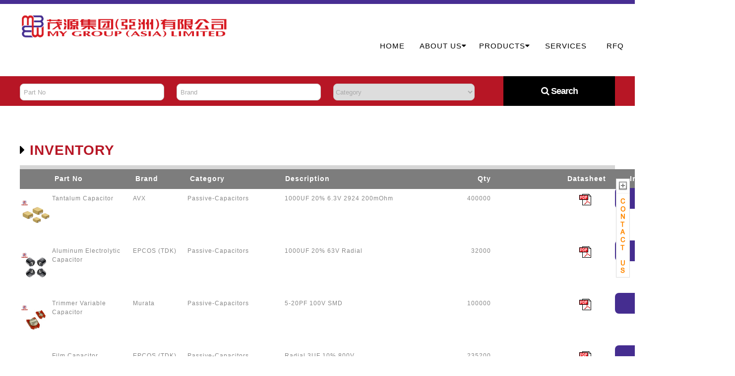

--- FILE ---
content_type: text/html; charset=utf-8
request_url: http://mygroup-asia.com/Inventory.aspx
body_size: 27017
content:


<!DOCTYPE HTML PUBLIC "-//W3C//DTD HTML 4.01//EN" >
<html xmlns="http://www.w3.org/1999/xhtml">
<head id="Head1"><title>
	无标题页
</title><meta http-equiv="Content-Type" content="text/html; charset=utf-8" /><meta name="viewport" content="width=device-width, initial-scale=1.0" /><link href="/css/style.css" rel="stylesheet" /><link href="/css/homenavigationalbum.css" rel="stylesheet" /><link id="headerCSS" href="/css/header.css" rel="stylesheet" /><link href="/css/zzscNew.css" rel="stylesheet" /><link href="/css/footer.css" rel="stylesheet" /><link id="CSS" href="/css/productRFQAD_01.css" rel="stylesheet" />

<script src="/js/Lang.js" type="text/javascript"></script>
<script src="/js/products.js" type="text/javascript"></script>
<script type=text/javascript src="/JS/jquery-1.4.2.min.js"></script>
<link href="/css/font-awesome-4.7.0/css/font-awesome.min.css" rel="stylesheet" />


<!-- Google Tag Manager -->
<script>(function(w,d,s,l,i){w[l]=w[l]||[];w[l].push({'gtm.start':
new Date().getTime(),event:'gtm.js'});var f=d.getElementsByTagName(s)[0],
j=d.createElement(s),dl=l!='dataLayer'?'&l='+l:'';j.async=true;j.src=
'https://www.googletagmanager.com/gtm.js?id='+i+dl;f.parentNode.insertBefore(j,f);
})(window,document,'script','dataLayer','GTM-MWJCGNH');</script>
<!-- End Google Tag Manager -->



<!-- Google Tag Manager (noscript) -->
<noscript><iframe src="https://www.googletagmanager.com/ns.html?id=GTM-MWJCGNH"
height="0" width="0" style="display:none;visibility:hidden"></iframe></noscript>
<!-- End Google Tag Manager (noscript) -->
<style>
.footerContact{ margin-left:50px;}
.footerContact .fa-linkedin{ width:35px; height:35px; float:left; margin-left:10px;}
.footerContact .fa-whatsapp{ width:35px; height:35px; float:left; margin-left:10px; }
.footerContact .fa-instagram{ width:35px; height:35px; float:left; margin-left:10px;}
.footerContact .fa-twitter{ width:35px; height:35px; float:left; margin-left:10px;}
.footerContact .fa-skype{ width:35px; height:35px; float:left; margin-left:10px;}
.footerContact .fa-facebook{ width:35px; height:35px; float:left;  margin-left:10px;}
.footerContact .fa-qq{ width:35px; height:35px; float:left;  margin-left:10px;}


</style>
<meta name="keywords" content="BC337 IC,MY GROUP (ASIA) LIMITED" /><meta name="Description" content="BC337 IC, MY GROUP (ASIA) LIMITED  Description" /></head>
<body>
<script>
    window.okkiConfigs = window.okkiConfigs || [];
    function okkiAdd() { okkiConfigs.push(arguments); };
    okkiAdd("analytics", { siteId: "37961-2036", gId: "UA-187435528-38" });
      </script>
      <script async src="//tfile.xiaoman.cn/okki/analyze.js?id=37961-2036-UA-187435528-38"></script>
<form method="post" action="./Inventory.aspx" id="form1" class="registerform">
<div class="aspNetHidden">
<input type="hidden" name="__EVENTTARGET" id="__EVENTTARGET" value="" />
<input type="hidden" name="__EVENTARGUMENT" id="__EVENTARGUMENT" value="" />
<input type="hidden" name="__VIEWSTATE" id="__VIEWSTATE" value="/[base64]/[base64]/[base64]/[base64]/[base64]" />
</div>

<script type="text/javascript">
//<![CDATA[
var theForm = document.forms['form1'];
if (!theForm) {
    theForm = document.form1;
}
function __doPostBack(eventTarget, eventArgument) {
    if (!theForm.onsubmit || (theForm.onsubmit() != false)) {
        theForm.__EVENTTARGET.value = eventTarget;
        theForm.__EVENTARGUMENT.value = eventArgument;
        theForm.submit();
    }
}
//]]>
</script>


<div class="aspNetHidden">

	<input type="hidden" name="__VIEWSTATEGENERATOR" id="__VIEWSTATEGENERATOR" value="3A983B7D" />
</div>
        

<div id="divHeader" class="header">
      <div class="headerMidDIV">
         <a href="/"><img src="/image/logo.png"  class="logo" align="absmiddle" /></a>
       
         <div style="width:770px; height:96px; float:right">
           <div style="width:970px; height:30px;"> 

          
<div  id="langDIV" class="LangDIV">
  <table cellpadding="0" cellspacing="0" style=" line-height:16px;">
      <tr>       
        <td class="EngTD"><a id="ucHeader_ucLang_lbtnENGLISH" href="javascript:__doPostBack(&#39;ctl00$ucHeader$ucLang$lbtnENGLISH&#39;,&#39;&#39;)" style="cursor:hand;"><img  src="/Image/langicon_en.png" /><br />EN</a></td>      
        <td class="CNTD"><a id="ucHeader_ucLang_lbtnCN" href="javascript:__doPostBack(&#39;ctl00$ucHeader$ucLang$lbtnCN&#39;,&#39;&#39;)" style="cursor:hand;"><img  src="/Image/langicon_sc.png" /><br />CN</a></td>       
        <td class="CNTD" ></td>
         <td class="CNTD" ><a id="ucHeader_ucLang_lbtnPT" href="javascript:__doPostBack(&#39;ctl00$ucHeader$ucLang$lbtnPT&#39;,&#39;&#39;)" style="cursor:hand;"><img  src="/Image/langicon_POR.gif" /><br />POR</a></td>
          <td class="CTTD" ><a id="ucHeader_ucLang_lbtnKO" href="javascript:__doPostBack(&#39;ctl00$ucHeader$ucLang$lbtnKO&#39;,&#39;&#39;)" style="cursor:hand;"><img  src="/Image/langicon_kr.gif" /><br />KR</a></td>
      </tr>
  </table> 
        
</div>
</div>     
         <div style="width:1000px; height:30px; margin-top:20px;">
<style>
.MenuCateUI .MenuCateLI{line-height:26px; height:26px;  padding-left:5px;; 
                     height:auto;  text-align:left;
                     }                   
                     
                     
.MenuCateUI .MenuCateLI a{ color:#303030;line-height:26px; height:26px;}   

.MenuCateUI .MenuCateLI .ParentLI_alink{font-size:14px; line-height:26px; text-align:left; height:26px;color:#303030; 
                                         font-weight:bold;color:#303030;}
.MenuCateUI .MenuCateLI .ParentLI_alink:hover{line-height:26px; text-align:left; height:26px;}

.MenuCateUI .MenuCateLI .MenuCateChLI{ line-height:22px; height:22px;  padding-left:15px; font-size:12px; 
                                       color:#303030;  font-weight:normal;
                                            }
.MenuCateChLI a{ font-size:12px; color:#303030;  font-weight:normal;}   
.MenuCateChLIa{ font-size:12px; line-height:22px; text-align:left;height:22px;color:#303030; }
.MenuCateChLIa:hover{ font-size:12px; line-height:22px; text-align:left;height:22px;color:#303030;}


</style>
	  <div id="divMenu" align="center" class="menu" >
		<ul>
		  <li id="ucHeader_ucMenu_liHome"><a href="/">Home</a></li>
		  <li id="ucHeader_ucMenu_liAboutus" class="MenuLIaboutus" onmouseover="ShowChildMenu(&#39;AboutChild&#39;)" onmouseout="HideChildMenu(&#39;AboutChild&#39;)" style="position:relative;  "><a href="/CompanyProfile.aspx" class="head">About Us<i  class="aboutusIcon fa fa-caret-down"></i></a>
           <div class="ChildMenu"  id="AboutChild" style="display:none;"  onmouseover="ShowChildMenu('AboutChild')"  onmouseout="HideChildMenu('AboutChild')" >             
                  <a href="/CompanyProfile.aspx"  class="CMenuDIV">Company Profile</a>
                   <div style=" height:1px; border-top:solid 1px #096DAE; font-size:1px; width:90%; margin:auto;">&nbsp;</div>
                 
                   <a href="/News.aspx"  class="CMenuDIV">News Center</a>
		    </div>
            <div style=" clear:both;"></div>
          </li>	
		  <li id="ucHeader_ucMenu_liProducts" class="MenuLIProductsSEL" onmouseover="ShowChildMenu(&#39;ProductsChild&#39;)" onmouseout="HideChildMenu(&#39;ProductsChild&#39;)" style="position:relative;  "><a href="/Products.aspx" class="head"> Products<i class="ProductIcon fa fa-caret-down" ></i></a>
           <div class="ChildMenu"  id="ProductsChild" style="display:none;  height:206px;"  onmouseover="ShowChildMenu('ProductsChild')"  onmouseout="HideChildMenu('ProductsChild')" >             
                                   <a href="/Category.aspx"  class="CMenuDIV"  onmouseover="ShowChildMenu('CateMenu')"  onmouseout="HideChildMenu('CateMenu')" >Category&nbsp;></a>

 
                  <div style=" height:1px; border-top:solid 1px #096DAE; font-size:1px; width:90%; margin:auto;">&nbsp;</div>
                  <a href="/Brands.aspx"  class="CMenuDIV">Brands</a>
                   <div style=" height:1px; border-top:solid 1px #096DAE; font-size:1px; width:90%; margin:auto;">&nbsp;</div>
                  <a href="/Inventory.aspx"  class="CMenuDIV">Inventory</a>
                   <div style=" height:1px; border-top:solid 1px #096DAE; font-size:1px; width:90%; margin:auto;">&nbsp;</div>
                                    <a href="/Products.aspx"  class="CMenuDIV"><nobr>Hot Products</nobr> </a>
                  <div id="CateMenu"  style="width:240px; height:700px;  background-color:#ccc; z-index:2000; display:none;
                       position:relative; left:165px;top:-205px;" onmouseover="ShowChildMenu('CateMenu')"  onmouseout="HideChildMenu('CateMenu')">
                    <table class="MenuCateUI" style=" float:left;" >
        			   
			         		           
			            <tr style="display:none">
			             <td> 1
			            0
                        </td>
			            </tr>                       
                        <tr id="ucHeader_ucMenu_rpCategory_Cateli_0">
	<td class="MenuCateLI">
                          <a  class="ParentLI_alink" href="/Category.aspx#Category_1"><nobr>Passive</nobr> </a>                                                    		  	        
                        </td>
</tr>
 
                        
				          
                               <tr><td class="MenuCateLI" ><a class="ParentLI_alink" style=" font-size:12px; font-weight:normal; padding-left:3px;" href="/Category.aspx#Category_6"><nobr>-Capacitors </nobr></a></td></tr> 
                                 
                               <tr><td class="MenuCateLI" ><a class="ParentLI_alink" style=" font-size:12px; font-weight:normal; padding-left:3px;" href="/Category.aspx#Category_7"><nobr>-Filters </nobr></a></td></tr> 
                                 
                               <tr><td class="MenuCateLI" ><a class="ParentLI_alink" style=" font-size:12px; font-weight:normal; padding-left:3px;" href="/Category.aspx#Category_8"><nobr>-Inductors, Coils, Chokes </nobr></a></td></tr> 
                                 
                               <tr><td class="MenuCateLI" ><a class="ParentLI_alink" style=" font-size:12px; font-weight:normal; padding-left:3px;" href="/Category.aspx#Category_9"><nobr>-Potentiometers, Variable Resistors </nobr></a></td></tr> 
                                 
                               <tr><td class="MenuCateLI" ><a class="ParentLI_alink" style=" font-size:12px; font-weight:normal; padding-left:3px;" href="/Category.aspx#Category_10"><nobr>-Resistors </nobr></a></td></tr> 
                                 				
				       		  	                  
                			   
			         		           
			            <tr style="display:none">
			             <td> 2
			            0
                        </td>
			            </tr>                       
                        <tr id="ucHeader_ucMenu_rpCategory_Cateli_1">
	<td class="MenuCateLI">
                          <a  class="ParentLI_alink" href="/Category.aspx#Category_2"><nobr>Power, Circuit Protection</nobr> </a>                                                    		  	        
                        </td>
</tr>
 
                        
				          
                               <tr><td class="MenuCateLI" ><a class="ParentLI_alink" style=" font-size:12px; font-weight:normal; padding-left:3px;" href="/Category.aspx#Category_11"><nobr>-Circuit Protection </nobr></a></td></tr> 
                                 
                               <tr><td class="MenuCateLI" ><a class="ParentLI_alink" style=" font-size:12px; font-weight:normal; padding-left:3px;" href="/Category.aspx#Category_12"><nobr>-Power Supplies - Board Mount </nobr></a></td></tr> 
                                 
                               <tr><td class="MenuCateLI" ><a class="ParentLI_alink" style=" font-size:12px; font-weight:normal; padding-left:3px;" href="/Category.aspx#Category_13"><nobr>-Power Supplies - External/Internal (Off-Board) </nobr></a></td></tr> 
                                 				
				       		  	                  
                			   
			         		           
			            <tr style="display:none">
			             <td> 3
			            0
                        </td>
			            </tr>                       
                        <tr id="ucHeader_ucMenu_rpCategory_Cateli_2">
	<td class="MenuCateLI">
                          <a  class="ParentLI_alink" href="/Category.aspx#Category_3"><nobr>Semiconductors</nobr> </a>                                                    		  	        
                        </td>
</tr>
 
                        
				          
                               <tr><td class="MenuCateLI" ><a class="ParentLI_alink" style=" font-size:12px; font-weight:normal; padding-left:3px;" href="/Category.aspx#Category_14"><nobr>-Crystals, Oscillators, Resonators </nobr></a></td></tr> 
                                 
                               <tr><td class="MenuCateLI" ><a class="ParentLI_alink" style=" font-size:12px; font-weight:normal; padding-left:3px;" href="/Category.aspx#Category_15"><nobr>-Development Boards, Kits, Programmers </nobr></a></td></tr> 
                                 
                               <tr><td class="MenuCateLI" ><a class="ParentLI_alink" style=" font-size:12px; font-weight:normal; padding-left:3px;" href="/Category.aspx#Category_16"><nobr>-Discrete Semiconductor Products </nobr></a></td></tr> 
                                 
                               <tr><td class="MenuCateLI" ><a class="ParentLI_alink" style=" font-size:12px; font-weight:normal; padding-left:3px;" href="/Category.aspx#Category_17"><nobr>-Integrated Circuits (ICs) </nobr></a></td></tr> 
                                 
                               <tr><td class="MenuCateLI" ><a class="ParentLI_alink" style=" font-size:12px; font-weight:normal; padding-left:3px;" href="/Category.aspx#Category_18"><nobr>-Isolators </nobr></a></td></tr> 
                                 
                               <tr><td class="MenuCateLI" ><a class="ParentLI_alink" style=" font-size:12px; font-weight:normal; padding-left:3px;" href="/Category.aspx#Category_19"><nobr>-Optoelectronics </nobr></a></td></tr> 
                                 
                               <tr><td class="MenuCateLI" ><a class="ParentLI_alink" style=" font-size:12px; font-weight:normal; padding-left:3px;" href="/Category.aspx#Category_20"><nobr>-Sensors, Transducers </nobr></a></td></tr> 
                                 				
				       		  	                  
                			   
			         		           
			            <tr style="display:none">
			             <td> 5
			            0
                        </td>
			            </tr>                       
                        <tr id="ucHeader_ucMenu_rpCategory_Cateli_3">
	<td class="MenuCateLI">
                          <a  class="ParentLI_alink" href="/Category.aspx#Category_5"><nobr>Electromechanical</nobr> </a>                                                    		  	        
                        </td>
</tr>
 
                        
				          
                               <tr><td class="MenuCateLI" ><a class="ParentLI_alink" style=" font-size:12px; font-weight:normal; padding-left:3px;" href="/Category.aspx#Category_22"><nobr>-Relays </nobr></a></td></tr> 
                                 
                               <tr><td class="MenuCateLI" ><a class="ParentLI_alink" style=" font-size:12px; font-weight:normal; padding-left:3px;" href="/Category.aspx#Category_23"><nobr>-Switches </nobr></a></td></tr> 
                                 				
				       		  	                  
                	
                </table>
                  </div>
		    </div>
		  <div style=" clear:both;"></div></li>
		  
		  <li id="ucHeader_ucMenu_liServices"><a href="/Service.aspx">Services</a></li>		 
		  <li id="ucHeader_ucMenu_liRFQ"><a href="/RFQ.aspx">RFQ</a></li>		  		  		  	
		  <li id="ucHeader_ucMenu_liSupport"><a href="/Quality.aspx">QC</a></li>		 	 
          <li id="ucHeader_ucMenu_liContactus" style="padding-right:0;"><a href="/Contact.aspx">Contact Us</a></li>
		</ul>			
	  </div>

</div>   
         </div>               
     </div>    
    
</div>
<div style="clear:both;"></div>








  
        
<link href="/css/aboutus.css" rel="stylesheet" />

<link href="/css/products.css"   rel="stylesheet" />

<style>
@media screen and (min-width: 1px){
/*.Banner_Inside{background:url(/image/InSide_Banner.jpg) no-repeat;background-position:center center; height:445px; background-size:118%; } */
.Banner_Inside{ height:60px;}
.Banner_SearchDIV{ padding-top:0px;}
}

@media screen and (min-width: 1550px){

/*.Banner_Inside{background:url(/image/InSide_Banner.jpg) no-repeat;background-position:center center; height:572px; background-size:100%; } */
..Banner_Inside{ height:60px;}
.Banner_SearchDIV{ padding-top:0px;}

}
	
</style>
<!-- Banner About Us -->
<div class="Banner_Inside" >
     
        <div class="Banner_SearchDIV" >  
            
<script>
    function showPlaceHolder(objSelect) {
        if (objSelect.options[objSelect.selectedIndex].value == '') {
            objSelect.options[0].selected = true;
            objSelect.className = objSelect.className.replace(/SelectPlaceHolder_1/gi, 'SelectPlaceHolder_0');
        }
        else {
            objSelect.className = objSelect.className.replace(/SelectPlaceHolder_0/gi, 'SelectPlaceHolder_1');
        }
    }
</script>
<style>
    .SelectPlaceHolder_0
	{
		color: #A9A9A9;
	}

	.SelectPlaceHolder_1
	{
		color: #000000;
	}

.SelectPlaceHolder_0 option[value=""], .SelectPlaceHolder_1 option[value=""]
	{
		color: #A9A9A9;
	}

	.SelectPlaceHolder_0 option:not([value=""]), .SelectPlaceHolder_1 option:not([value=""])
	{
		color: #000000;
	}
</style>
<div style=" height:60px;  width:100%; background-color:#B71625; margin-top:50px;">
   <div class="PDSearchBG" >
                <input name="ctl00$ContentPlaceHolder1$ucAboutusBanneer$ucSearch$txtPartNo" type="text" id="ContentPlaceHolder1_ucAboutusBanneer_ucSearch_txtPartNo" class="PDSearchInput" onkeydown="if (event.keyCode == 13) { document.getElementById(&#39;ContentPlaceHolder1_ucAboutusBanneer_ucSearch_bbb&#39;).click(); if (event.stopPropagation) {event.stopPropagation();} else {event.cancelBubble = true;} if (event.preventDefault) {event.preventDefault();} }" Placeholder="Part No" />
                <input name="ctl00$ContentPlaceHolder1$ucAboutusBanneer$ucSearch$txtBrand" type="text" id="ContentPlaceHolder1_ucAboutusBanneer_ucSearch_txtBrand" class="PDSearchInput" Placeholder="Brand" />
                <select name="ctl00$ContentPlaceHolder1$ucAboutusBanneer$ucSearch$ddlCategory" id="ContentPlaceHolder1_ucAboutusBanneer_ucSearch_ddlCategory" class="PDSearchDDL SelectPlaceHolder_0" onChange="showPlaceHolder(this);">
	<option selected="selected" value="">Category</option>
	<option value="1">Passive</option>
	<option value="2">Power, Circuit Protection</option>
	<option value="3">Semiconductors</option>
	<option value="5">Electromechanical</option>

</select>
                <a onclick="if(checkMaxInput(&#39;ContentPlaceHolder1_ucAboutusBanneer_ucSearch_txtPartNo&#39;)){return false;}else{return true;};" id="ContentPlaceHolder1_ucAboutusBanneer_ucSearch_bbb" href="javascript:__doPostBack(&#39;ctl00$ContentPlaceHolder1$ucAboutusBanneer$ucSearch$bbb&#39;,&#39;&#39;)">
       <div style=" width:225px; height:60px;overflow:hidden; float:right; text-align:center;  background-color:#000;"> <div class="SearchBTN"><i class="fa fa-search" aria-hidden="true"></i>&nbsp;Search </div></div>
       </a>       
     </div>
</div>


<script type="text/javascript">
   // document.getElementById('ctl00_ucHeader_ucSearch_partno').focus();
</script>
       </div> 
 
</div>


   



<script type="text/javascript" src='/js/jquery-1.7.2.min.js'></script>

<script type="text/javascript">

$(function(){

$('.ShowImg').hover(function(){

$('.HidImg').css('position','absolute');
$('.HidImg').css('z-index','10');
$('.HidImg').css('left','30px');
$('.HidImg').css('top','-50px');

});

});

</script>
<style>
.w110{ width:120px;}    
</style>
<!-- Content -->

     
	<div class="content_responsive ContentMiddleDIV1200" style="">	
	<div class="PROFILE_box" style="padding-bottom:5%; padding-top:5%;">
    <div id="ContentPlaceHolder1_ucProducts_InventoryTitle" class="PROFILE_Title"><i class="fa fa-caret-right" aria-hidden="true"></i>&nbsp;Inventory</div>
    
	     

<table id="list" border="0" align="left" cellspacing="0" class="ucProductsTB" cellpadding="0" >
    <thead>
            <tr>
                <th class="w60 tc"></th>
                <th>Part No  </th>
                <th class="w150">Brand</th>
                <th class="w60">Category</th>
                
                <th class="w80">Description</th>
                <th class="w110 Qty">Qty</th>
                <th class="w110 Qty" ></th>
                <th class="w110 PDF">Datasheet</th>
                <th class="w110 RFQ" style="padding-right:25px; text-align:center;"><nobr>Inquiry</nobr></th>
            </tr>
            </thead>
    <tbody>       
    		
			 
                        
                          <div style="display:none;">
                             636296
                              
                             Upload/ProductImages/Large/TAJV108M006RNJ_636296.JPG
                             
                          </div>
                          <tr>
                               <td style="position:relative; z-index:0; text-align:center; vertical-align:middle;display:">     
                                   <a>
                                   <img  id="Img2" width="65"   src="Upload/ProductImages/Large/TAJV108M006RNJ_636296.JPG" style="vertical-align:middle;" />
                                    </a>
                        </td>
                        <td  style="display:none">
                           &nbsp;
                        </td>
                        
                         <td style="padding-right:5px;">
                        Tantalum Capacitor
                        </td>
                        <td>AVX</td>
                        <td>Passive-Capacitors</td>
                       
                        <td style="width:300px; height:auto;">&nbsp;1000UF 20% 6.3V 2924 200mOhm&nbsp;</td>
                        <td class="Qty">400000</td>
                        <td class="Qty"></td>
                        <td class="PDF"><a href="http://www.alldatasheet.com/view.jsp?Searchword=Tantalum Capacitor" id="ContentPlaceHolder1_ucProducts_rpProduct_linkDataSheet_0" target="_blank"><img src="/Image/icon/pdf.gif" /></a> </td>
                        <td class="RFQ">
                         <span   id="SpanViewCart_636296" style="cursor: pointer; display:none; margin-right:25px;" onclick="javascript:window.location = '/RFQ.aspx';" class="btn_buynow"  ></span>	
				 <span   id="SpanAddCart_636296" style="cursor: pointer;" onclick="javascript:addToCart('Tantalum Capacitor','AVX','&nbsp1000UF 20% 6.3V 2924 200mOhm&nbsp','400000','','Upload/ProductImages/Large/TAJV108M006RNJ_636296.JPG','636296')" class="btnAddCartBG" >Inquiry</span>	

                        </td>
                        </tr>
                            

		         	<div class="searchresultrecord" style="display:none;">
				<a href="javascript:void(0);" data-image='Upload/ProductImages/Large/TAJV108M006RNJ_636296.JPG' data-zoom-image='Upload/ProductImages/Large/TAJV108M006RNJ_636296.JPG' >
				
				
				<div class="searchresultfield_photo searchresultfield_mobile">&nbsp;</div><div class="searchresultvalue_photo "> <img src="Upload/ProductImages/Large/TAJV108M006RNJ_636296.JPG" id="ContentPlaceHolder1_ucProducts_rpProduct_productImg_0" title="Tantalum Capacitor TAJV108M006RNJ_636296.JPG" /></div>
				<div class="searchresultfield_partno searchresultfield_mobile">Part No</div><div class="searchresultvalue_partno"></div>
				<div class="searchresultfield_manufacturer searchresultfield_mobile">Manufacturer</div><div class="searchresultvalue_manufacturer"></div>
				<div class="searchresultfield_description searchresultfield_mobile">Description</div><div class="searchresultvalue_description"></div>
				<div class="searchresultfield_qty searchresultfield_mobile">Qty</div><div class="searchresultvalue_qty"><br>
				</div>
				<div class="searchresultfield_price searchresultfield_mobile">Price (USD)</div><div class="searchresultvalue_price" > $<br>
				</div>
				</a>
				<div class="searchresultfield_action searchresultfield_mobile">&nbsp;</div>
				<div class="searchresultvalue_action searchresultfield_desktop">
														     				 
			    			     	
				</div>
				<div class="searchresultvalue_action searchresultfield_mobile">
			   	<span class="txt16" style="color: #878787;display:none;"  id="SPanAlreadyIncart_Mobile_636296" >Already in Cart</span> 
				 <span   id="SpanAddCart_Mobile_636296" style="cursor: pointer;" onclick="javascript:addToCart('Tantalum Capacitor','AVX','&nbsp1000UF 20% 6.3V 2924 200mOhm&nbsp','400000','','Upload/ProductImages/Large/TAJV108M006RNJ_636296.JPG','636296')" class="btn_send" >RFQ</span>	
				 <span   id="SpanViewCart_Mobile_636296"  style="cursor: pointer;  display:none;" onclick="javascript:window.location = '/RFQ.aspx';" class="btn_buynow" ></span>	
				
				 </div>
				<div style="clear: both;"></div>
			</div>
		                     
                      
                        
                          <div style="display:none;">
                             636297
                              
                             Upload/ProductImages/Large/B41505A8108M007_0.JPG
                             
                          </div>
                          <tr>
                               <td style="position:relative; z-index:0; text-align:center; vertical-align:middle;display:">     
                                   <a>
                                   <img  id="Img2" width="65"   src="Upload/ProductImages/Large/B41505A8108M007_0.JPG" style="vertical-align:middle;" />
                                    </a>
                        </td>
                        <td  style="display:none">
                           &nbsp;
                        </td>
                        
                         <td style="padding-right:5px;">
                        Aluminum Electrolytic Capacitor
                        </td>
                        <td>EPCOS (TDK)</td>
                        <td>Passive-Capacitors</td>
                       
                        <td style="width:300px; height:auto;">&nbsp;1000UF 20% 63V Radial</td>
                        <td class="Qty">32000</td>
                        <td class="Qty"></td>
                        <td class="PDF"><a href="http://www.alldatasheet.com/view.jsp?Searchword=Aluminum Electrolytic Capacitor" id="ContentPlaceHolder1_ucProducts_rpProduct_linkDataSheet_1" target="_blank"><img src="/Image/icon/pdf.gif" /></a> </td>
                        <td class="RFQ">
                         <span   id="SpanViewCart_636297" style="cursor: pointer; display:none; margin-right:25px;" onclick="javascript:window.location = '/RFQ.aspx';" class="btn_buynow"  ></span>	
				 <span   id="SpanAddCart_636297" style="cursor: pointer;" onclick="javascript:addToCart('Aluminum Electrolytic Capacitor','EPCOS (TDK)','&nbsp1000UF 20% 63V Radial','32000','','Upload/ProductImages/Large/B41505A8108M007_0.JPG','636297')" class="btnAddCartBG" >Inquiry</span>	

                        </td>
                        </tr>
                            

		         	<div class="searchresultrecord" style="display:none;">
				<a href="javascript:void(0);" data-image='Upload/ProductImages/Large/B41505A8108M007_0.JPG' data-zoom-image='Upload/ProductImages/Large/B41505A8108M007_0.JPG' >
				
				
				<div class="searchresultfield_photo searchresultfield_mobile">&nbsp;</div><div class="searchresultvalue_photo "> <img src="Upload/ProductImages/Large/B41505A8108M007_0.JPG" id="ContentPlaceHolder1_ucProducts_rpProduct_productImg_1" title="Aluminum Electrolytic Capacitor B41505A8108M007_0.JPG" /></div>
				<div class="searchresultfield_partno searchresultfield_mobile">Part No</div><div class="searchresultvalue_partno"></div>
				<div class="searchresultfield_manufacturer searchresultfield_mobile">Manufacturer</div><div class="searchresultvalue_manufacturer"></div>
				<div class="searchresultfield_description searchresultfield_mobile">Description</div><div class="searchresultvalue_description"></div>
				<div class="searchresultfield_qty searchresultfield_mobile">Qty</div><div class="searchresultvalue_qty"><br>
				</div>
				<div class="searchresultfield_price searchresultfield_mobile">Price (USD)</div><div class="searchresultvalue_price" > $<br>
				</div>
				</a>
				<div class="searchresultfield_action searchresultfield_mobile">&nbsp;</div>
				<div class="searchresultvalue_action searchresultfield_desktop">
														     				 
			    			     	
				</div>
				<div class="searchresultvalue_action searchresultfield_mobile">
			   	<span class="txt16" style="color: #878787;display:none;"  id="SPanAlreadyIncart_Mobile_636297" >Already in Cart</span> 
				 <span   id="SpanAddCart_Mobile_636297" style="cursor: pointer;" onclick="javascript:addToCart('Aluminum Electrolytic Capacitor','EPCOS (TDK)','&nbsp1000UF 20% 63V Radial','32000','','Upload/ProductImages/Large/B41505A8108M007_0.JPG','636297')" class="btn_send" >RFQ</span>	
				 <span   id="SpanViewCart_Mobile_636297"  style="cursor: pointer;  display:none;" onclick="javascript:window.location = '/RFQ.aspx';" class="btn_buynow" ></span>	
				
				 </div>
				<div style="clear: both;"></div>
			</div>
		                     
                      
                        
                          <div style="display:none;">
                             636298
                              
                             Upload/ProductImages/Large/TZC3P200A110R00_0.JPG
                             
                          </div>
                          <tr>
                               <td style="position:relative; z-index:0; text-align:center; vertical-align:middle;display:">     
                                   <a>
                                   <img  id="Img2" width="65"   src="Upload/ProductImages/Large/TZC3P200A110R00_0.JPG" style="vertical-align:middle;" />
                                    </a>
                        </td>
                        <td  style="display:none">
                           &nbsp;
                        </td>
                        
                         <td style="padding-right:5px;">
                        Trimmer Variable Capacitor
                        </td>
                        <td>Murata</td>
                        <td>Passive-Capacitors</td>
                       
                        <td style="width:300px; height:auto;">&nbsp;5-20PF 100V SMD</td>
                        <td class="Qty">100000</td>
                        <td class="Qty"></td>
                        <td class="PDF"><a href="http://www.alldatasheet.com/view.jsp?Searchword=Trimmer Variable Capacitor" id="ContentPlaceHolder1_ucProducts_rpProduct_linkDataSheet_2" target="_blank"><img src="/Image/icon/pdf.gif" /></a> </td>
                        <td class="RFQ">
                         <span   id="SpanViewCart_636298" style="cursor: pointer; display:none; margin-right:25px;" onclick="javascript:window.location = '/RFQ.aspx';" class="btn_buynow"  ></span>	
				 <span   id="SpanAddCart_636298" style="cursor: pointer;" onclick="javascript:addToCart('Trimmer Variable Capacitor','Murata','&nbsp5-20PF 100V SMD','100000','','Upload/ProductImages/Large/TZC3P200A110R00_0.JPG','636298')" class="btnAddCartBG" >Inquiry</span>	

                        </td>
                        </tr>
                            

		         	<div class="searchresultrecord" style="display:none;">
				<a href="javascript:void(0);" data-image='Upload/ProductImages/Large/TZC3P200A110R00_0.JPG' data-zoom-image='Upload/ProductImages/Large/TZC3P200A110R00_0.JPG' >
				
				
				<div class="searchresultfield_photo searchresultfield_mobile">&nbsp;</div><div class="searchresultvalue_photo "> <img src="Upload/ProductImages/Large/TZC3P200A110R00_0.JPG" id="ContentPlaceHolder1_ucProducts_rpProduct_productImg_2" title="Trimmer Variable Capacitor TZC3P200A110R00_0.JPG" /></div>
				<div class="searchresultfield_partno searchresultfield_mobile">Part No</div><div class="searchresultvalue_partno"></div>
				<div class="searchresultfield_manufacturer searchresultfield_mobile">Manufacturer</div><div class="searchresultvalue_manufacturer"></div>
				<div class="searchresultfield_description searchresultfield_mobile">Description</div><div class="searchresultvalue_description"></div>
				<div class="searchresultfield_qty searchresultfield_mobile">Qty</div><div class="searchresultvalue_qty"><br>
				</div>
				<div class="searchresultfield_price searchresultfield_mobile">Price (USD)</div><div class="searchresultvalue_price" > $<br>
				</div>
				</a>
				<div class="searchresultfield_action searchresultfield_mobile">&nbsp;</div>
				<div class="searchresultvalue_action searchresultfield_desktop">
														     				 
			    			     	
				</div>
				<div class="searchresultvalue_action searchresultfield_mobile">
			   	<span class="txt16" style="color: #878787;display:none;"  id="SPanAlreadyIncart_Mobile_636298" >Already in Cart</span> 
				 <span   id="SpanAddCart_Mobile_636298" style="cursor: pointer;" onclick="javascript:addToCart('Trimmer Variable Capacitor','Murata','&nbsp5-20PF 100V SMD','100000','','Upload/ProductImages/Large/TZC3P200A110R00_0.JPG','636298')" class="btn_send" >RFQ</span>	
				 <span   id="SpanViewCart_Mobile_636298"  style="cursor: pointer;  display:none;" onclick="javascript:window.location = '/RFQ.aspx';" class="btn_buynow" ></span>	
				
				 </div>
				<div style="clear: both;"></div>
			</div>
		                     
                      
                        
                          <div style="display:none;">
                             636299
                              
                             Upload/ProductImages/Large/B32774D8305K000_0.JPG
                             
                          </div>
                          <tr>
                               <td style="position:relative; z-index:0; text-align:center; vertical-align:middle;display:">     
                                   <a>
                                   <img  id="Img2" width="65"   src="Upload/ProductImages/Large/B32774D8305K000_0.JPG" style="vertical-align:middle;" />
                                    </a>
                        </td>
                        <td  style="display:none">
                           &nbsp;
                        </td>
                        
                         <td style="padding-right:5px;">
                        Film Capacitor
                        </td>
                        <td>EPCOS (TDK)</td>
                        <td>Passive-Capacitors</td>
                       
                        <td style="width:300px; height:auto;">&nbsp;Radial 3UF 10% 800V</td>
                        <td class="Qty">235200</td>
                        <td class="Qty"></td>
                        <td class="PDF"><a href="http://www.alldatasheet.com/view.jsp?Searchword=Film Capacitor" id="ContentPlaceHolder1_ucProducts_rpProduct_linkDataSheet_3" target="_blank"><img src="/Image/icon/pdf.gif" /></a> </td>
                        <td class="RFQ">
                         <span   id="SpanViewCart_636299" style="cursor: pointer; display:none; margin-right:25px;" onclick="javascript:window.location = '/RFQ.aspx';" class="btn_buynow"  ></span>	
				 <span   id="SpanAddCart_636299" style="cursor: pointer;" onclick="javascript:addToCart('Film Capacitor','EPCOS (TDK)','&nbspRadial 3UF 10% 800V','235200','','Upload/ProductImages/Large/B32774D8305K000_0.JPG','636299')" class="btnAddCartBG" >Inquiry</span>	

                        </td>
                        </tr>
                            

		         	<div class="searchresultrecord" style="display:none;">
				<a href="javascript:void(0);" data-image='Upload/ProductImages/Large/B32774D8305K000_0.JPG' data-zoom-image='Upload/ProductImages/Large/B32774D8305K000_0.JPG' >
				
				
				<div class="searchresultfield_photo searchresultfield_mobile">&nbsp;</div><div class="searchresultvalue_photo "> <img src="Upload/ProductImages/Large/B32774D8305K000_0.JPG" id="ContentPlaceHolder1_ucProducts_rpProduct_productImg_3" title="Film Capacitor B32774D8305K000_0.JPG" /></div>
				<div class="searchresultfield_partno searchresultfield_mobile">Part No</div><div class="searchresultvalue_partno"></div>
				<div class="searchresultfield_manufacturer searchresultfield_mobile">Manufacturer</div><div class="searchresultvalue_manufacturer"></div>
				<div class="searchresultfield_description searchresultfield_mobile">Description</div><div class="searchresultvalue_description"></div>
				<div class="searchresultfield_qty searchresultfield_mobile">Qty</div><div class="searchresultvalue_qty"><br>
				</div>
				<div class="searchresultfield_price searchresultfield_mobile">Price (USD)</div><div class="searchresultvalue_price" > $<br>
				</div>
				</a>
				<div class="searchresultfield_action searchresultfield_mobile">&nbsp;</div>
				<div class="searchresultvalue_action searchresultfield_desktop">
														     				 
			    			     	
				</div>
				<div class="searchresultvalue_action searchresultfield_mobile">
			   	<span class="txt16" style="color: #878787;display:none;"  id="SPanAlreadyIncart_Mobile_636299" >Already in Cart</span> 
				 <span   id="SpanAddCart_Mobile_636299" style="cursor: pointer;" onclick="javascript:addToCart('Film Capacitor','EPCOS (TDK)','&nbspRadial 3UF 10% 800V','235200','','Upload/ProductImages/Large/B32774D8305K000_0.JPG','636299')" class="btn_send" >RFQ</span>	
				 <span   id="SpanViewCart_Mobile_636299"  style="cursor: pointer;  display:none;" onclick="javascript:window.location = '/RFQ.aspx';" class="btn_buynow" ></span>	
				
				 </div>
				<div style="clear: both;"></div>
			</div>
		                     
                      
                        
                          <div style="display:none;">
                             636300
                              
                             Upload/ProductImages/Large/B59965C0120A070_0.JPG
                             
                          </div>
                          <tr>
                               <td style="position:relative; z-index:0; text-align:center; vertical-align:middle;display:">     
                                   <a>
                                   <img  id="Img2" width="65"   src="Upload/ProductImages/Large/B59965C0120A070_0.JPG" style="vertical-align:middle;" />
                                    </a>
                        </td>
                        <td  style="display:none">
                           &nbsp;
                        </td>
                        
                         <td style="padding-right:5px;">
                        Thermistor PTC
                        </td>
                        <td>EPCOS (TDK)</td>
                        <td>Semiconductors-Sensors, Transducers</td>
                       
                        <td style="width:300px; height:auto;">&nbsp;Through Hole 1.2 Ohms 30V 600MA</td>
                        <td class="Qty">50000</td>
                        <td class="Qty"></td>
                        <td class="PDF"><a href="http://www.alldatasheet.com/view.jsp?Searchword=Thermistor PTC" id="ContentPlaceHolder1_ucProducts_rpProduct_linkDataSheet_4" target="_blank"><img src="/Image/icon/pdf.gif" /></a> </td>
                        <td class="RFQ">
                         <span   id="SpanViewCart_636300" style="cursor: pointer; display:none; margin-right:25px;" onclick="javascript:window.location = '/RFQ.aspx';" class="btn_buynow"  ></span>	
				 <span   id="SpanAddCart_636300" style="cursor: pointer;" onclick="javascript:addToCart('Thermistor PTC','EPCOS (TDK)','&nbspThrough Hole 1.2 Ohms 30V 600MA','50000','','Upload/ProductImages/Large/B59965C0120A070_0.JPG','636300')" class="btnAddCartBG" >Inquiry</span>	

                        </td>
                        </tr>
                            

		         	<div class="searchresultrecord" style="display:none;">
				<a href="javascript:void(0);" data-image='Upload/ProductImages/Large/B59965C0120A070_0.JPG' data-zoom-image='Upload/ProductImages/Large/B59965C0120A070_0.JPG' >
				
				
				<div class="searchresultfield_photo searchresultfield_mobile">&nbsp;</div><div class="searchresultvalue_photo "> <img src="Upload/ProductImages/Large/B59965C0120A070_0.JPG" id="ContentPlaceHolder1_ucProducts_rpProduct_productImg_4" title="Thermistor PTC B59965C0120A070_0.JPG" /></div>
				<div class="searchresultfield_partno searchresultfield_mobile">Part No</div><div class="searchresultvalue_partno"></div>
				<div class="searchresultfield_manufacturer searchresultfield_mobile">Manufacturer</div><div class="searchresultvalue_manufacturer"></div>
				<div class="searchresultfield_description searchresultfield_mobile">Description</div><div class="searchresultvalue_description"></div>
				<div class="searchresultfield_qty searchresultfield_mobile">Qty</div><div class="searchresultvalue_qty"><br>
				</div>
				<div class="searchresultfield_price searchresultfield_mobile">Price (USD)</div><div class="searchresultvalue_price" > $<br>
				</div>
				</a>
				<div class="searchresultfield_action searchresultfield_mobile">&nbsp;</div>
				<div class="searchresultvalue_action searchresultfield_desktop">
														     				 
			    			     	
				</div>
				<div class="searchresultvalue_action searchresultfield_mobile">
			   	<span class="txt16" style="color: #878787;display:none;"  id="SPanAlreadyIncart_Mobile_636300" >Already in Cart</span> 
				 <span   id="SpanAddCart_Mobile_636300" style="cursor: pointer;" onclick="javascript:addToCart('Thermistor PTC','EPCOS (TDK)','&nbspThrough Hole 1.2 Ohms 30V 600MA','50000','','Upload/ProductImages/Large/B59965C0120A070_0.JPG','636300')" class="btn_send" >RFQ</span>	
				 <span   id="SpanViewCart_Mobile_636300"  style="cursor: pointer;  display:none;" onclick="javascript:window.location = '/RFQ.aspx';" class="btn_buynow" ></span>	
				
				 </div>
				<div style="clear: both;"></div>
			</div>
		                     
                      
                        
                          <div style="display:none;">
                             636301
                              
                             Upload/ProductImages/Large/SP720ABTG_0.JPG
                             
                          </div>
                          <tr>
                               <td style="position:relative; z-index:0; text-align:center; vertical-align:middle;display:">     
                                   <a>
                                   <img  id="Img2" width="65"   src="Upload/ProductImages/Large/SP720ABTG_0.JPG" style="vertical-align:middle;" />
                                    </a>
                        </td>
                        <td  style="display:none">
                           &nbsp;
                        </td>
                        
                         <td style="padding-right:5px;">
                        Diode
                        </td>
                        <td>Littelfuse</td>
                        <td>Passive Components-Diode</td>
                       
                        <td style="width:300px; height:auto;">&nbsp;14CH 30V 16-SOIC</td>
                        <td class="Qty">250000</td>
                        <td class="Qty"></td>
                        <td class="PDF"><a href="http://www.alldatasheet.com/view.jsp?Searchword=Diode" id="ContentPlaceHolder1_ucProducts_rpProduct_linkDataSheet_5" target="_blank"><img src="/Image/icon/pdf.gif" /></a> </td>
                        <td class="RFQ">
                         <span   id="SpanViewCart_636301" style="cursor: pointer; display:none; margin-right:25px;" onclick="javascript:window.location = '/RFQ.aspx';" class="btn_buynow"  ></span>	
				 <span   id="SpanAddCart_636301" style="cursor: pointer;" onclick="javascript:addToCart('Diode','Littelfuse','&nbsp14CH 30V 16-SOIC','250000','','Upload/ProductImages/Large/SP720ABTG_0.JPG','636301')" class="btnAddCartBG" >Inquiry</span>	

                        </td>
                        </tr>
                            

		         	<div class="searchresultrecord" style="display:none;">
				<a href="javascript:void(0);" data-image='Upload/ProductImages/Large/SP720ABTG_0.JPG' data-zoom-image='Upload/ProductImages/Large/SP720ABTG_0.JPG' >
				
				
				<div class="searchresultfield_photo searchresultfield_mobile">&nbsp;</div><div class="searchresultvalue_photo "> <img src="Upload/ProductImages/Large/SP720ABTG_0.JPG" id="ContentPlaceHolder1_ucProducts_rpProduct_productImg_5" title="Diode SP720ABTG_0.JPG" /></div>
				<div class="searchresultfield_partno searchresultfield_mobile">Part No</div><div class="searchresultvalue_partno"></div>
				<div class="searchresultfield_manufacturer searchresultfield_mobile">Manufacturer</div><div class="searchresultvalue_manufacturer"></div>
				<div class="searchresultfield_description searchresultfield_mobile">Description</div><div class="searchresultvalue_description"></div>
				<div class="searchresultfield_qty searchresultfield_mobile">Qty</div><div class="searchresultvalue_qty"><br>
				</div>
				<div class="searchresultfield_price searchresultfield_mobile">Price (USD)</div><div class="searchresultvalue_price" > $<br>
				</div>
				</a>
				<div class="searchresultfield_action searchresultfield_mobile">&nbsp;</div>
				<div class="searchresultvalue_action searchresultfield_desktop">
														     				 
			    			     	
				</div>
				<div class="searchresultvalue_action searchresultfield_mobile">
			   	<span class="txt16" style="color: #878787;display:none;"  id="SPanAlreadyIncart_Mobile_636301" >Already in Cart</span> 
				 <span   id="SpanAddCart_Mobile_636301" style="cursor: pointer;" onclick="javascript:addToCart('Diode','Littelfuse','&nbsp14CH 30V 16-SOIC','250000','','Upload/ProductImages/Large/SP720ABTG_0.JPG','636301')" class="btn_send" >RFQ</span>	
				 <span   id="SpanViewCart_Mobile_636301"  style="cursor: pointer;  display:none;" onclick="javascript:window.location = '/RFQ.aspx';" class="btn_buynow" ></span>	
				
				 </div>
				<div style="clear: both;"></div>
			</div>
		                     
                      
                        
                          <div style="display:none;">
                             636302
                              
                             Upload/ProductImages/Large/IRF3205PBF_0.JPG
                             
                          </div>
                          <tr>
                               <td style="position:relative; z-index:0; text-align:center; vertical-align:middle;display:">     
                                   <a>
                                   <img  id="Img2" width="65"   src="Upload/ProductImages/Large/IRF3205PBF_0.JPG" style="vertical-align:middle;" />
                                    </a>
                        </td>
                        <td  style="display:none">
                           &nbsp;
                        </td>
                        
                         <td style="padding-right:5px;">
                        Mosfet
                        </td>
                        <td>Infineon Technologies</td>
                        <td>Passive Components-Mosfet</td>
                       
                        <td style="width:300px; height:auto;">&nbsp;N-CH 55V 110A TO-220AB</td>
                        <td class="Qty">5000</td>
                        <td class="Qty"></td>
                        <td class="PDF"><a href="http://www.alldatasheet.com/view.jsp?Searchword=Mosfet" id="ContentPlaceHolder1_ucProducts_rpProduct_linkDataSheet_6" target="_blank"><img src="/Image/icon/pdf.gif" /></a> </td>
                        <td class="RFQ">
                         <span   id="SpanViewCart_636302" style="cursor: pointer; display:none; margin-right:25px;" onclick="javascript:window.location = '/RFQ.aspx';" class="btn_buynow"  ></span>	
				 <span   id="SpanAddCart_636302" style="cursor: pointer;" onclick="javascript:addToCart('Mosfet','Infineon Technologies','&nbspN-CH 55V 110A TO-220AB','5000','','Upload/ProductImages/Large/IRF3205PBF_0.JPG','636302')" class="btnAddCartBG" >Inquiry</span>	

                        </td>
                        </tr>
                            

		         	<div class="searchresultrecord" style="display:none;">
				<a href="javascript:void(0);" data-image='Upload/ProductImages/Large/IRF3205PBF_0.JPG' data-zoom-image='Upload/ProductImages/Large/IRF3205PBF_0.JPG' >
				
				
				<div class="searchresultfield_photo searchresultfield_mobile">&nbsp;</div><div class="searchresultvalue_photo "> <img src="Upload/ProductImages/Large/IRF3205PBF_0.JPG" id="ContentPlaceHolder1_ucProducts_rpProduct_productImg_6" title="Mosfet IRF3205PBF_0.JPG" /></div>
				<div class="searchresultfield_partno searchresultfield_mobile">Part No</div><div class="searchresultvalue_partno"></div>
				<div class="searchresultfield_manufacturer searchresultfield_mobile">Manufacturer</div><div class="searchresultvalue_manufacturer"></div>
				<div class="searchresultfield_description searchresultfield_mobile">Description</div><div class="searchresultvalue_description"></div>
				<div class="searchresultfield_qty searchresultfield_mobile">Qty</div><div class="searchresultvalue_qty"><br>
				</div>
				<div class="searchresultfield_price searchresultfield_mobile">Price (USD)</div><div class="searchresultvalue_price" > $<br>
				</div>
				</a>
				<div class="searchresultfield_action searchresultfield_mobile">&nbsp;</div>
				<div class="searchresultvalue_action searchresultfield_desktop">
														     				 
			    			     	
				</div>
				<div class="searchresultvalue_action searchresultfield_mobile">
			   	<span class="txt16" style="color: #878787;display:none;"  id="SPanAlreadyIncart_Mobile_636302" >Already in Cart</span> 
				 <span   id="SpanAddCart_Mobile_636302" style="cursor: pointer;" onclick="javascript:addToCart('Mosfet','Infineon Technologies','&nbspN-CH 55V 110A TO-220AB','5000','','Upload/ProductImages/Large/IRF3205PBF_0.JPG','636302')" class="btn_send" >RFQ</span>	
				 <span   id="SpanViewCart_Mobile_636302"  style="cursor: pointer;  display:none;" onclick="javascript:window.location = '/RFQ.aspx';" class="btn_buynow" ></span>	
				
				 </div>
				<div style="clear: both;"></div>
			</div>
		                     
                      
                        
                          <div style="display:none;">
                             636303
                              
                             Upload/ProductImages/Large/B82791H2251N020_0.JPG
                             
                          </div>
                          <tr>
                               <td style="position:relative; z-index:0; text-align:center; vertical-align:middle;display:">     
                                   <a>
                                   <img  id="Img2" width="65"   src="Upload/ProductImages/Large/B82791H2251N020_0.JPG" style="vertical-align:middle;" />
                                    </a>
                        </td>
                        <td  style="display:none">
                           &nbsp;
                        </td>
                        
                         <td style="padding-right:5px;">
                        Filter
                        </td>
                        <td>EPCOS (TDK)</td>
                        <td>Passive-Passive</td>
                       
                        <td style="width:300px; height:auto;">&nbsp;47MH 250MA 2Line 2.4Ohm&nbsp;</td>
                        <td class="Qty">20000</td>
                        <td class="Qty"></td>
                        <td class="PDF"><a href="http://www.alldatasheet.com/view.jsp?Searchword=Filter" id="ContentPlaceHolder1_ucProducts_rpProduct_linkDataSheet_7" target="_blank"><img src="/Image/icon/pdf.gif" /></a> </td>
                        <td class="RFQ">
                         <span   id="SpanViewCart_636303" style="cursor: pointer; display:none; margin-right:25px;" onclick="javascript:window.location = '/RFQ.aspx';" class="btn_buynow"  ></span>	
				 <span   id="SpanAddCart_636303" style="cursor: pointer;" onclick="javascript:addToCart('Filter','EPCOS (TDK)','&nbsp47MH 250MA 2Line 2.4Ohm&nbsp','20000','','Upload/ProductImages/Large/B82791H2251N020_0.JPG','636303')" class="btnAddCartBG" >Inquiry</span>	

                        </td>
                        </tr>
                            

		         	<div class="searchresultrecord" style="display:none;">
				<a href="javascript:void(0);" data-image='Upload/ProductImages/Large/B82791H2251N020_0.JPG' data-zoom-image='Upload/ProductImages/Large/B82791H2251N020_0.JPG' >
				
				
				<div class="searchresultfield_photo searchresultfield_mobile">&nbsp;</div><div class="searchresultvalue_photo "> <img src="Upload/ProductImages/Large/B82791H2251N020_0.JPG" id="ContentPlaceHolder1_ucProducts_rpProduct_productImg_7" title="Filter B82791H2251N020_0.JPG" /></div>
				<div class="searchresultfield_partno searchresultfield_mobile">Part No</div><div class="searchresultvalue_partno"></div>
				<div class="searchresultfield_manufacturer searchresultfield_mobile">Manufacturer</div><div class="searchresultvalue_manufacturer"></div>
				<div class="searchresultfield_description searchresultfield_mobile">Description</div><div class="searchresultvalue_description"></div>
				<div class="searchresultfield_qty searchresultfield_mobile">Qty</div><div class="searchresultvalue_qty"><br>
				</div>
				<div class="searchresultfield_price searchresultfield_mobile">Price (USD)</div><div class="searchresultvalue_price" > $<br>
				</div>
				</a>
				<div class="searchresultfield_action searchresultfield_mobile">&nbsp;</div>
				<div class="searchresultvalue_action searchresultfield_desktop">
														     				 
			    			     	
				</div>
				<div class="searchresultvalue_action searchresultfield_mobile">
			   	<span class="txt16" style="color: #878787;display:none;"  id="SPanAlreadyIncart_Mobile_636303" >Already in Cart</span> 
				 <span   id="SpanAddCart_Mobile_636303" style="cursor: pointer;" onclick="javascript:addToCart('Filter','EPCOS (TDK)','&nbsp47MH 250MA 2Line 2.4Ohm&nbsp','20000','','Upload/ProductImages/Large/B82791H2251N020_0.JPG','636303')" class="btn_send" >RFQ</span>	
				 <span   id="SpanViewCart_Mobile_636303"  style="cursor: pointer;  display:none;" onclick="javascript:window.location = '/RFQ.aspx';" class="btn_buynow" ></span>	
				
				 </div>
				<div style="clear: both;"></div>
			</div>
		                     
                      
                        
                          <div style="display:none;">
                             636304
                              
                             Upload/ProductImages/Large/V150LT10AP_0.JPG
                             
                          </div>
                          <tr>
                               <td style="position:relative; z-index:0; text-align:center; vertical-align:middle;display:">     
                                   <a>
                                   <img  id="Img2" width="65"   src="Upload/ProductImages/Large/V150LT10AP_0.JPG" style="vertical-align:middle;" />
                                    </a>
                        </td>
                        <td  style="display:none">
                           &nbsp;
                        </td>
                        
                         <td style="padding-right:5px;">
                        Resistor
                        </td>
                        <td>Littelfuse</td>
                        <td>Passive-Passive</td>
                       
                        <td style="width:300px; height:auto;">&nbsp;240 4.5KA 1 Circuit Through Hole Disc 14mm</td>
                        <td class="Qty">50000</td>
                        <td class="Qty"></td>
                        <td class="PDF"><a href="http://www.alldatasheet.com/view.jsp?Searchword=Resistor" id="ContentPlaceHolder1_ucProducts_rpProduct_linkDataSheet_8" target="_blank"><img src="/Image/icon/pdf.gif" /></a> </td>
                        <td class="RFQ">
                         <span   id="SpanViewCart_636304" style="cursor: pointer; display:none; margin-right:25px;" onclick="javascript:window.location = '/RFQ.aspx';" class="btn_buynow"  ></span>	
				 <span   id="SpanAddCart_636304" style="cursor: pointer;" onclick="javascript:addToCart('Resistor','Littelfuse','&nbsp240 4.5KA 1 Circuit Through Hole Disc 14mm','50000','','Upload/ProductImages/Large/V150LT10AP_0.JPG','636304')" class="btnAddCartBG" >Inquiry</span>	

                        </td>
                        </tr>
                            

		         	<div class="searchresultrecord" style="display:none;">
				<a href="javascript:void(0);" data-image='Upload/ProductImages/Large/V150LT10AP_0.JPG' data-zoom-image='Upload/ProductImages/Large/V150LT10AP_0.JPG' >
				
				
				<div class="searchresultfield_photo searchresultfield_mobile">&nbsp;</div><div class="searchresultvalue_photo "> <img src="Upload/ProductImages/Large/V150LT10AP_0.JPG" id="ContentPlaceHolder1_ucProducts_rpProduct_productImg_8" title="Resistor V150LT10AP_0.JPG" /></div>
				<div class="searchresultfield_partno searchresultfield_mobile">Part No</div><div class="searchresultvalue_partno"></div>
				<div class="searchresultfield_manufacturer searchresultfield_mobile">Manufacturer</div><div class="searchresultvalue_manufacturer"></div>
				<div class="searchresultfield_description searchresultfield_mobile">Description</div><div class="searchresultvalue_description"></div>
				<div class="searchresultfield_qty searchresultfield_mobile">Qty</div><div class="searchresultvalue_qty"><br>
				</div>
				<div class="searchresultfield_price searchresultfield_mobile">Price (USD)</div><div class="searchresultvalue_price" > $<br>
				</div>
				</a>
				<div class="searchresultfield_action searchresultfield_mobile">&nbsp;</div>
				<div class="searchresultvalue_action searchresultfield_desktop">
														     				 
			    			     	
				</div>
				<div class="searchresultvalue_action searchresultfield_mobile">
			   	<span class="txt16" style="color: #878787;display:none;"  id="SPanAlreadyIncart_Mobile_636304" >Already in Cart</span> 
				 <span   id="SpanAddCart_Mobile_636304" style="cursor: pointer;" onclick="javascript:addToCart('Resistor','Littelfuse','&nbsp240 4.5KA 1 Circuit Through Hole Disc 14mm','50000','','Upload/ProductImages/Large/V150LT10AP_0.JPG','636304')" class="btn_send" >RFQ</span>	
				 <span   id="SpanViewCart_Mobile_636304"  style="cursor: pointer;  display:none;" onclick="javascript:window.location = '/RFQ.aspx';" class="btn_buynow" ></span>	
				
				 </div>
				<div style="clear: both;"></div>
			</div>
		                     
                      
                        
                          <div style="display:none;">
                             636305
                              
                             Upload/ProductImages/Large/LQW15ANR10J00D_0.JPG
                             
                          </div>
                          <tr>
                               <td style="position:relative; z-index:0; text-align:center; vertical-align:middle;display:">     
                                   <a>
                                   <img  id="Img2" width="65"   src="Upload/ProductImages/Large/LQW15ANR10J00D_0.JPG" style="vertical-align:middle;" />
                                    </a>
                        </td>
                        <td  style="display:none">
                           &nbsp;
                        </td>
                        
                         <td style="padding-right:5px;">
                        Inductor
                        </td>
                        <td>Murata</td>
                        <td>Passive Components-Inductors</td>
                       
                        <td style="width:300px; height:auto;">&nbsp;100NH 120MA 2.5 OHM 0402</td>
                        <td class="Qty">1000000</td>
                        <td class="Qty"></td>
                        <td class="PDF"><a href="http://www.alldatasheet.com/view.jsp?Searchword=Inductor" id="ContentPlaceHolder1_ucProducts_rpProduct_linkDataSheet_9" target="_blank"><img src="/Image/icon/pdf.gif" /></a> </td>
                        <td class="RFQ">
                         <span   id="SpanViewCart_636305" style="cursor: pointer; display:none; margin-right:25px;" onclick="javascript:window.location = '/RFQ.aspx';" class="btn_buynow"  ></span>	
				 <span   id="SpanAddCart_636305" style="cursor: pointer;" onclick="javascript:addToCart('Inductor','Murata','&nbsp100NH 120MA 2.5 OHM 0402','1000000','','Upload/ProductImages/Large/LQW15ANR10J00D_0.JPG','636305')" class="btnAddCartBG" >Inquiry</span>	

                        </td>
                        </tr>
                            

		         	<div class="searchresultrecord" style="display:none;">
				<a href="javascript:void(0);" data-image='Upload/ProductImages/Large/LQW15ANR10J00D_0.JPG' data-zoom-image='Upload/ProductImages/Large/LQW15ANR10J00D_0.JPG' >
				
				
				<div class="searchresultfield_photo searchresultfield_mobile">&nbsp;</div><div class="searchresultvalue_photo "> <img src="Upload/ProductImages/Large/LQW15ANR10J00D_0.JPG" id="ContentPlaceHolder1_ucProducts_rpProduct_productImg_9" title="Inductor LQW15ANR10J00D_0.JPG" /></div>
				<div class="searchresultfield_partno searchresultfield_mobile">Part No</div><div class="searchresultvalue_partno"></div>
				<div class="searchresultfield_manufacturer searchresultfield_mobile">Manufacturer</div><div class="searchresultvalue_manufacturer"></div>
				<div class="searchresultfield_description searchresultfield_mobile">Description</div><div class="searchresultvalue_description"></div>
				<div class="searchresultfield_qty searchresultfield_mobile">Qty</div><div class="searchresultvalue_qty"><br>
				</div>
				<div class="searchresultfield_price searchresultfield_mobile">Price (USD)</div><div class="searchresultvalue_price" > $<br>
				</div>
				</a>
				<div class="searchresultfield_action searchresultfield_mobile">&nbsp;</div>
				<div class="searchresultvalue_action searchresultfield_desktop">
														     				 
			    			     	
				</div>
				<div class="searchresultvalue_action searchresultfield_mobile">
			   	<span class="txt16" style="color: #878787;display:none;"  id="SPanAlreadyIncart_Mobile_636305" >Already in Cart</span> 
				 <span   id="SpanAddCart_Mobile_636305" style="cursor: pointer;" onclick="javascript:addToCart('Inductor','Murata','&nbsp100NH 120MA 2.5 OHM 0402','1000000','','Upload/ProductImages/Large/LQW15ANR10J00D_0.JPG','636305')" class="btn_send" >RFQ</span>	
				 <span   id="SpanViewCart_Mobile_636305"  style="cursor: pointer;  display:none;" onclick="javascript:window.location = '/RFQ.aspx';" class="btn_buynow" ></span>	
				
				 </div>
				<div style="clear: both;"></div>
			</div>
		                     
                      
                        
                          <div style="display:none;">
                             636306
                              
                             Upload/ProductImages/Large/BLM21BD272SN1L_0.JPG
                             
                          </div>
                          <tr>
                               <td style="position:relative; z-index:0; text-align:center; vertical-align:middle;display:">     
                                   <a>
                                   <img  id="Img2" width="65"   src="Upload/ProductImages/Large/BLM21BD272SN1L_0.JPG" style="vertical-align:middle;" />
                                    </a>
                        </td>
                        <td  style="display:none">
                           &nbsp;
                        </td>
                        
                         <td style="padding-right:5px;">
                        Ferrite Bead
                        </td>
                        <td>Murata</td>
                        <td>Passive Components-Ferrite Bead</td>
                       
                        <td style="width:300px; height:auto;">&nbsp;2.7KOHM 1LN 100MHz 0805</td>
                        <td class="Qty">300000</td>
                        <td class="Qty"></td>
                        <td class="PDF"><a href="http://www.alldatasheet.com/view.jsp?Searchword=Ferrite Bead" id="ContentPlaceHolder1_ucProducts_rpProduct_linkDataSheet_10" target="_blank"><img src="/Image/icon/pdf.gif" /></a> </td>
                        <td class="RFQ">
                         <span   id="SpanViewCart_636306" style="cursor: pointer; display:none; margin-right:25px;" onclick="javascript:window.location = '/RFQ.aspx';" class="btn_buynow"  ></span>	
				 <span   id="SpanAddCart_636306" style="cursor: pointer;" onclick="javascript:addToCart('Ferrite Bead','Murata','&nbsp2.7KOHM 1LN 100MHz 0805','300000','','Upload/ProductImages/Large/BLM21BD272SN1L_0.JPG','636306')" class="btnAddCartBG" >Inquiry</span>	

                        </td>
                        </tr>
                            

		         	<div class="searchresultrecord" style="display:none;">
				<a href="javascript:void(0);" data-image='Upload/ProductImages/Large/BLM21BD272SN1L_0.JPG' data-zoom-image='Upload/ProductImages/Large/BLM21BD272SN1L_0.JPG' >
				
				
				<div class="searchresultfield_photo searchresultfield_mobile">&nbsp;</div><div class="searchresultvalue_photo "> <img src="Upload/ProductImages/Large/BLM21BD272SN1L_0.JPG" id="ContentPlaceHolder1_ucProducts_rpProduct_productImg_10" title="Ferrite Bead BLM21BD272SN1L_0.JPG" /></div>
				<div class="searchresultfield_partno searchresultfield_mobile">Part No</div><div class="searchresultvalue_partno"></div>
				<div class="searchresultfield_manufacturer searchresultfield_mobile">Manufacturer</div><div class="searchresultvalue_manufacturer"></div>
				<div class="searchresultfield_description searchresultfield_mobile">Description</div><div class="searchresultvalue_description"></div>
				<div class="searchresultfield_qty searchresultfield_mobile">Qty</div><div class="searchresultvalue_qty"><br>
				</div>
				<div class="searchresultfield_price searchresultfield_mobile">Price (USD)</div><div class="searchresultvalue_price" > $<br>
				</div>
				</a>
				<div class="searchresultfield_action searchresultfield_mobile">&nbsp;</div>
				<div class="searchresultvalue_action searchresultfield_desktop">
														     				 
			    			     	
				</div>
				<div class="searchresultvalue_action searchresultfield_mobile">
			   	<span class="txt16" style="color: #878787;display:none;"  id="SPanAlreadyIncart_Mobile_636306" >Already in Cart</span> 
				 <span   id="SpanAddCart_Mobile_636306" style="cursor: pointer;" onclick="javascript:addToCart('Ferrite Bead','Murata','&nbsp2.7KOHM 1LN 100MHz 0805','300000','','Upload/ProductImages/Large/BLM21BD272SN1L_0.JPG','636306')" class="btn_send" >RFQ</span>	
				 <span   id="SpanViewCart_Mobile_636306"  style="cursor: pointer;  display:none;" onclick="javascript:window.location = '/RFQ.aspx';" class="btn_buynow" ></span>	
				
				 </div>
				<div style="clear: both;"></div>
			</div>
		                     
                      
                        
                          <div style="display:none;">
                             1789241
                              
                             
                             0
                          </div>
                          <tr>
                               <td style="position:relative; z-index:0; text-align:center; vertical-align:middle;display:none">     
                                   <a>
                                   <img  id="Img2" width="65"   src="" style="vertical-align:middle;" />
                                    </a>
                        </td>
                        <td  style="display:">
                           &nbsp;
                        </td>
                        
                         <td style="padding-right:5px;">
                        1808JA250271MXRPY2
                        </td>
                        <td>Knowles Syfer</td>
                        <td>Passive-Capacitors</td>
                       
                        <td style="width:300px; height:auto;">CAP CER 270PF 250V X7R 1808</td>
                        <td class="Qty">500000</td>
                        <td class="Qty"></td>
                        <td class="PDF"><a href="http://www.alldatasheet.com/view.jsp?Searchword=1808JA250271MXRPY2" id="ContentPlaceHolder1_ucProducts_rpProduct_linkDataSheet_11" target="_blank"><img src="/Image/icon/pdf.gif" /></a> </td>
                        <td class="RFQ">
                         <span   id="SpanViewCart_1789241" style="cursor: pointer; display:none; margin-right:25px;" onclick="javascript:window.location = '/RFQ.aspx';" class="btn_buynow"  ></span>	
				 <span   id="SpanAddCart_1789241" style="cursor: pointer;" onclick="javascript:addToCart('1808JA250271MXRPY2','Knowles Syfer','CAP CER 270PF 250V X7R 1808','500000','0','','1789241')" class="btnAddCartBG" >Inquiry</span>	

                        </td>
                        </tr>
                            

		         	<div class="searchresultrecord" style="display:none;">
				<a href="javascript:void(0);" data-image='' data-zoom-image='' >
				
				
				<div class="searchresultfield_photo searchresultfield_mobile">&nbsp;</div><div class="searchresultvalue_photo nophoto"> <img src="Image/nophoto.gif" id="ContentPlaceHolder1_ucProducts_rpProduct_productImg_11" title="1808JA250271MXRPY2 " /></div>
				<div class="searchresultfield_partno searchresultfield_mobile">Part No</div><div class="searchresultvalue_partno"></div>
				<div class="searchresultfield_manufacturer searchresultfield_mobile">Manufacturer</div><div class="searchresultvalue_manufacturer"></div>
				<div class="searchresultfield_description searchresultfield_mobile">Description</div><div class="searchresultvalue_description"></div>
				<div class="searchresultfield_qty searchresultfield_mobile">Qty</div><div class="searchresultvalue_qty"><br>
				</div>
				<div class="searchresultfield_price searchresultfield_mobile">Price (USD)</div><div class="searchresultvalue_price" > $0<br>
				</div>
				</a>
				<div class="searchresultfield_action searchresultfield_mobile">&nbsp;</div>
				<div class="searchresultvalue_action searchresultfield_desktop">
														     				 
			    			     	
				</div>
				<div class="searchresultvalue_action searchresultfield_mobile">
			   	<span class="txt16" style="color: #878787;display:none;"  id="SPanAlreadyIncart_Mobile_1789241" >Already in Cart</span> 
				 <span   id="SpanAddCart_Mobile_1789241" style="cursor: pointer;" onclick="javascript:addToCart('1808JA250271MXRPY2','Knowles Syfer','CAP CER 270PF 250V X7R 1808','500000','0','','1789241')" class="btn_send" >RFQ</span>	
				 <span   id="SpanViewCart_Mobile_1789241"  style="cursor: pointer;  display:none;" onclick="javascript:window.location = '/RFQ.aspx';" class="btn_buynow" ></span>	
				
				 </div>
				<div style="clear: both;"></div>
			</div>
		                     
                      
                        
                          <div style="display:none;">
                             1789242
                              
                             
                             0
                          </div>
                          <tr>
                               <td style="position:relative; z-index:0; text-align:center; vertical-align:middle;display:none">     
                                   <a>
                                   <img  id="Img2" width="65"   src="" style="vertical-align:middle;" />
                                    </a>
                        </td>
                        <td  style="display:">
                           &nbsp;
                        </td>
                        
                         <td style="padding-right:5px;">
                        1808JA250220KCRPY2
                        </td>
                        <td>Knowles Syfer</td>
                        <td>Passive-Capacitors</td>
                       
                        <td style="width:300px; height:auto;">CAP CER 22PF 250V C0G/NP0 1808</td>
                        <td class="Qty">500000</td>
                        <td class="Qty"></td>
                        <td class="PDF"><a href="http://www.alldatasheet.com/view.jsp?Searchword=1808JA250220KCRPY2" id="ContentPlaceHolder1_ucProducts_rpProduct_linkDataSheet_12" target="_blank"><img src="/Image/icon/pdf.gif" /></a> </td>
                        <td class="RFQ">
                         <span   id="SpanViewCart_1789242" style="cursor: pointer; display:none; margin-right:25px;" onclick="javascript:window.location = '/RFQ.aspx';" class="btn_buynow"  ></span>	
				 <span   id="SpanAddCart_1789242" style="cursor: pointer;" onclick="javascript:addToCart('1808JA250220KCRPY2','Knowles Syfer','CAP CER 22PF 250V C0G/NP0 1808','500000','0','','1789242')" class="btnAddCartBG" >Inquiry</span>	

                        </td>
                        </tr>
                            

		         	<div class="searchresultrecord" style="display:none;">
				<a href="javascript:void(0);" data-image='' data-zoom-image='' >
				
				
				<div class="searchresultfield_photo searchresultfield_mobile">&nbsp;</div><div class="searchresultvalue_photo nophoto"> <img src="Image/nophoto.gif" id="ContentPlaceHolder1_ucProducts_rpProduct_productImg_12" title="1808JA250220KCRPY2 " /></div>
				<div class="searchresultfield_partno searchresultfield_mobile">Part No</div><div class="searchresultvalue_partno"></div>
				<div class="searchresultfield_manufacturer searchresultfield_mobile">Manufacturer</div><div class="searchresultvalue_manufacturer"></div>
				<div class="searchresultfield_description searchresultfield_mobile">Description</div><div class="searchresultvalue_description"></div>
				<div class="searchresultfield_qty searchresultfield_mobile">Qty</div><div class="searchresultvalue_qty"><br>
				</div>
				<div class="searchresultfield_price searchresultfield_mobile">Price (USD)</div><div class="searchresultvalue_price" > $0<br>
				</div>
				</a>
				<div class="searchresultfield_action searchresultfield_mobile">&nbsp;</div>
				<div class="searchresultvalue_action searchresultfield_desktop">
														     				 
			    			     	
				</div>
				<div class="searchresultvalue_action searchresultfield_mobile">
			   	<span class="txt16" style="color: #878787;display:none;"  id="SPanAlreadyIncart_Mobile_1789242" >Already in Cart</span> 
				 <span   id="SpanAddCart_Mobile_1789242" style="cursor: pointer;" onclick="javascript:addToCart('1808JA250220KCRPY2','Knowles Syfer','CAP CER 22PF 250V C0G/NP0 1808','500000','0','','1789242')" class="btn_send" >RFQ</span>	
				 <span   id="SpanViewCart_Mobile_1789242"  style="cursor: pointer;  display:none;" onclick="javascript:window.location = '/RFQ.aspx';" class="btn_buynow" ></span>	
				
				 </div>
				<div style="clear: both;"></div>
			</div>
		                     
                      
                        
                          <div style="display:none;">
                             1789243
                              
                             
                             0
                          </div>
                          <tr>
                               <td style="position:relative; z-index:0; text-align:center; vertical-align:middle;display:none">     
                                   <a>
                                   <img  id="Img2" width="65"   src="" style="vertical-align:middle;" />
                                    </a>
                        </td>
                        <td  style="display:">
                           &nbsp;
                        </td>
                        
                         <td style="padding-right:5px;">
                        1808JA250151MXTPY2
                        </td>
                        <td>Knowles Syfer</td>
                        <td>Passive-Capacitors</td>
                       
                        <td style="width:300px; height:auto;">CAP CER 150PF 250V X7R 1808</td>
                        <td class="Qty">500000</td>
                        <td class="Qty"></td>
                        <td class="PDF"><a href="http://www.alldatasheet.com/view.jsp?Searchword=1808JA250151MXTPY2" id="ContentPlaceHolder1_ucProducts_rpProduct_linkDataSheet_13" target="_blank"><img src="/Image/icon/pdf.gif" /></a> </td>
                        <td class="RFQ">
                         <span   id="SpanViewCart_1789243" style="cursor: pointer; display:none; margin-right:25px;" onclick="javascript:window.location = '/RFQ.aspx';" class="btn_buynow"  ></span>	
				 <span   id="SpanAddCart_1789243" style="cursor: pointer;" onclick="javascript:addToCart('1808JA250151MXTPY2','Knowles Syfer','CAP CER 150PF 250V X7R 1808','500000','0','','1789243')" class="btnAddCartBG" >Inquiry</span>	

                        </td>
                        </tr>
                            

		         	<div class="searchresultrecord" style="display:none;">
				<a href="javascript:void(0);" data-image='' data-zoom-image='' >
				
				
				<div class="searchresultfield_photo searchresultfield_mobile">&nbsp;</div><div class="searchresultvalue_photo nophoto"> <img src="Image/nophoto.gif" id="ContentPlaceHolder1_ucProducts_rpProduct_productImg_13" title="1808JA250151MXTPY2 " /></div>
				<div class="searchresultfield_partno searchresultfield_mobile">Part No</div><div class="searchresultvalue_partno"></div>
				<div class="searchresultfield_manufacturer searchresultfield_mobile">Manufacturer</div><div class="searchresultvalue_manufacturer"></div>
				<div class="searchresultfield_description searchresultfield_mobile">Description</div><div class="searchresultvalue_description"></div>
				<div class="searchresultfield_qty searchresultfield_mobile">Qty</div><div class="searchresultvalue_qty"><br>
				</div>
				<div class="searchresultfield_price searchresultfield_mobile">Price (USD)</div><div class="searchresultvalue_price" > $0<br>
				</div>
				</a>
				<div class="searchresultfield_action searchresultfield_mobile">&nbsp;</div>
				<div class="searchresultvalue_action searchresultfield_desktop">
														     				 
			    			     	
				</div>
				<div class="searchresultvalue_action searchresultfield_mobile">
			   	<span class="txt16" style="color: #878787;display:none;"  id="SPanAlreadyIncart_Mobile_1789243" >Already in Cart</span> 
				 <span   id="SpanAddCart_Mobile_1789243" style="cursor: pointer;" onclick="javascript:addToCart('1808JA250151MXTPY2','Knowles Syfer','CAP CER 150PF 250V X7R 1808','500000','0','','1789243')" class="btn_send" >RFQ</span>	
				 <span   id="SpanViewCart_Mobile_1789243"  style="cursor: pointer;  display:none;" onclick="javascript:window.location = '/RFQ.aspx';" class="btn_buynow" ></span>	
				
				 </div>
				<div style="clear: both;"></div>
			</div>
		                     
                      
                        
                          <div style="display:none;">
                             1789244
                              
                             
                             0
                          </div>
                          <tr>
                               <td style="position:relative; z-index:0; text-align:center; vertical-align:middle;display:none">     
                                   <a>
                                   <img  id="Img2" width="65"   src="" style="vertical-align:middle;" />
                                    </a>
                        </td>
                        <td  style="display:">
                           &nbsp;
                        </td>
                        
                         <td style="padding-right:5px;">
                        1808JA250181MXTPY2
                        </td>
                        <td>Knowles Syfer</td>
                        <td>Passive-Capacitors</td>
                       
                        <td style="width:300px; height:auto;">CAP CER 180PF 250V X7R 1808</td>
                        <td class="Qty">500000</td>
                        <td class="Qty"></td>
                        <td class="PDF"><a href="http://www.alldatasheet.com/view.jsp?Searchword=1808JA250181MXTPY2" id="ContentPlaceHolder1_ucProducts_rpProduct_linkDataSheet_14" target="_blank"><img src="/Image/icon/pdf.gif" /></a> </td>
                        <td class="RFQ">
                         <span   id="SpanViewCart_1789244" style="cursor: pointer; display:none; margin-right:25px;" onclick="javascript:window.location = '/RFQ.aspx';" class="btn_buynow"  ></span>	
				 <span   id="SpanAddCart_1789244" style="cursor: pointer;" onclick="javascript:addToCart('1808JA250181MXTPY2','Knowles Syfer','CAP CER 180PF 250V X7R 1808','500000','0','','1789244')" class="btnAddCartBG" >Inquiry</span>	

                        </td>
                        </tr>
                            

		         	<div class="searchresultrecord" style="display:none;">
				<a href="javascript:void(0);" data-image='' data-zoom-image='' >
				
				
				<div class="searchresultfield_photo searchresultfield_mobile">&nbsp;</div><div class="searchresultvalue_photo nophoto"> <img src="Image/nophoto.gif" id="ContentPlaceHolder1_ucProducts_rpProduct_productImg_14" title="1808JA250181MXTPY2 " /></div>
				<div class="searchresultfield_partno searchresultfield_mobile">Part No</div><div class="searchresultvalue_partno"></div>
				<div class="searchresultfield_manufacturer searchresultfield_mobile">Manufacturer</div><div class="searchresultvalue_manufacturer"></div>
				<div class="searchresultfield_description searchresultfield_mobile">Description</div><div class="searchresultvalue_description"></div>
				<div class="searchresultfield_qty searchresultfield_mobile">Qty</div><div class="searchresultvalue_qty"><br>
				</div>
				<div class="searchresultfield_price searchresultfield_mobile">Price (USD)</div><div class="searchresultvalue_price" > $0<br>
				</div>
				</a>
				<div class="searchresultfield_action searchresultfield_mobile">&nbsp;</div>
				<div class="searchresultvalue_action searchresultfield_desktop">
														     				 
			    			     	
				</div>
				<div class="searchresultvalue_action searchresultfield_mobile">
			   	<span class="txt16" style="color: #878787;display:none;"  id="SPanAlreadyIncart_Mobile_1789244" >Already in Cart</span> 
				 <span   id="SpanAddCart_Mobile_1789244" style="cursor: pointer;" onclick="javascript:addToCart('1808JA250181MXTPY2','Knowles Syfer','CAP CER 180PF 250V X7R 1808','500000','0','','1789244')" class="btn_send" >RFQ</span>	
				 <span   id="SpanViewCart_Mobile_1789244"  style="cursor: pointer;  display:none;" onclick="javascript:window.location = '/RFQ.aspx';" class="btn_buynow" ></span>	
				
				 </div>
				<div style="clear: both;"></div>
			</div>
		                     
                      
                        
                          <div style="display:none;">
                             1789245
                              
                             
                             0
                          </div>
                          <tr>
                               <td style="position:relative; z-index:0; text-align:center; vertical-align:middle;display:none">     
                                   <a>
                                   <img  id="Img2" width="65"   src="" style="vertical-align:middle;" />
                                    </a>
                        </td>
                        <td  style="display:">
                           &nbsp;
                        </td>
                        
                         <td style="padding-right:5px;">
                        1808JA250331KXTPY2
                        </td>
                        <td>Knowles Syfer</td>
                        <td>Passive-Capacitors</td>
                       
                        <td style="width:300px; height:auto;">CAP CER 330PF 250V X7R 1808</td>
                        <td class="Qty">500000</td>
                        <td class="Qty"></td>
                        <td class="PDF"><a href="http://www.alldatasheet.com/view.jsp?Searchword=1808JA250331KXTPY2" id="ContentPlaceHolder1_ucProducts_rpProduct_linkDataSheet_15" target="_blank"><img src="/Image/icon/pdf.gif" /></a> </td>
                        <td class="RFQ">
                         <span   id="SpanViewCart_1789245" style="cursor: pointer; display:none; margin-right:25px;" onclick="javascript:window.location = '/RFQ.aspx';" class="btn_buynow"  ></span>	
				 <span   id="SpanAddCart_1789245" style="cursor: pointer;" onclick="javascript:addToCart('1808JA250331KXTPY2','Knowles Syfer','CAP CER 330PF 250V X7R 1808','500000','0','','1789245')" class="btnAddCartBG" >Inquiry</span>	

                        </td>
                        </tr>
                            

		         	<div class="searchresultrecord" style="display:none;">
				<a href="javascript:void(0);" data-image='' data-zoom-image='' >
				
				
				<div class="searchresultfield_photo searchresultfield_mobile">&nbsp;</div><div class="searchresultvalue_photo nophoto"> <img src="Image/nophoto.gif" id="ContentPlaceHolder1_ucProducts_rpProduct_productImg_15" title="1808JA250331KXTPY2 " /></div>
				<div class="searchresultfield_partno searchresultfield_mobile">Part No</div><div class="searchresultvalue_partno"></div>
				<div class="searchresultfield_manufacturer searchresultfield_mobile">Manufacturer</div><div class="searchresultvalue_manufacturer"></div>
				<div class="searchresultfield_description searchresultfield_mobile">Description</div><div class="searchresultvalue_description"></div>
				<div class="searchresultfield_qty searchresultfield_mobile">Qty</div><div class="searchresultvalue_qty"><br>
				</div>
				<div class="searchresultfield_price searchresultfield_mobile">Price (USD)</div><div class="searchresultvalue_price" > $0<br>
				</div>
				</a>
				<div class="searchresultfield_action searchresultfield_mobile">&nbsp;</div>
				<div class="searchresultvalue_action searchresultfield_desktop">
														     				 
			    			     	
				</div>
				<div class="searchresultvalue_action searchresultfield_mobile">
			   	<span class="txt16" style="color: #878787;display:none;"  id="SPanAlreadyIncart_Mobile_1789245" >Already in Cart</span> 
				 <span   id="SpanAddCart_Mobile_1789245" style="cursor: pointer;" onclick="javascript:addToCart('1808JA250331KXTPY2','Knowles Syfer','CAP CER 330PF 250V X7R 1808','500000','0','','1789245')" class="btn_send" >RFQ</span>	
				 <span   id="SpanViewCart_Mobile_1789245"  style="cursor: pointer;  display:none;" onclick="javascript:window.location = '/RFQ.aspx';" class="btn_buynow" ></span>	
				
				 </div>
				<div style="clear: both;"></div>
			</div>
		                     
                      
                        
                          <div style="display:none;">
                             1789246
                              
                             
                             0
                          </div>
                          <tr>
                               <td style="position:relative; z-index:0; text-align:center; vertical-align:middle;display:none">     
                                   <a>
                                   <img  id="Img2" width="65"   src="" style="vertical-align:middle;" />
                                    </a>
                        </td>
                        <td  style="display:">
                           &nbsp;
                        </td>
                        
                         <td style="padding-right:5px;">
                        1808JA250680JCRPY2
                        </td>
                        <td>Knowles Syfer</td>
                        <td>Passive-Capacitors</td>
                       
                        <td style="width:300px; height:auto;">CAP CER 68PF 250V C0G/NP0 1808</td>
                        <td class="Qty">500000</td>
                        <td class="Qty"></td>
                        <td class="PDF"><a href="http://www.alldatasheet.com/view.jsp?Searchword=1808JA250680JCRPY2" id="ContentPlaceHolder1_ucProducts_rpProduct_linkDataSheet_16" target="_blank"><img src="/Image/icon/pdf.gif" /></a> </td>
                        <td class="RFQ">
                         <span   id="SpanViewCart_1789246" style="cursor: pointer; display:none; margin-right:25px;" onclick="javascript:window.location = '/RFQ.aspx';" class="btn_buynow"  ></span>	
				 <span   id="SpanAddCart_1789246" style="cursor: pointer;" onclick="javascript:addToCart('1808JA250680JCRPY2','Knowles Syfer','CAP CER 68PF 250V C0G/NP0 1808','500000','0','','1789246')" class="btnAddCartBG" >Inquiry</span>	

                        </td>
                        </tr>
                            

		         	<div class="searchresultrecord" style="display:none;">
				<a href="javascript:void(0);" data-image='' data-zoom-image='' >
				
				
				<div class="searchresultfield_photo searchresultfield_mobile">&nbsp;</div><div class="searchresultvalue_photo nophoto"> <img src="Image/nophoto.gif" id="ContentPlaceHolder1_ucProducts_rpProduct_productImg_16" title="1808JA250680JCRPY2 " /></div>
				<div class="searchresultfield_partno searchresultfield_mobile">Part No</div><div class="searchresultvalue_partno"></div>
				<div class="searchresultfield_manufacturer searchresultfield_mobile">Manufacturer</div><div class="searchresultvalue_manufacturer"></div>
				<div class="searchresultfield_description searchresultfield_mobile">Description</div><div class="searchresultvalue_description"></div>
				<div class="searchresultfield_qty searchresultfield_mobile">Qty</div><div class="searchresultvalue_qty"><br>
				</div>
				<div class="searchresultfield_price searchresultfield_mobile">Price (USD)</div><div class="searchresultvalue_price" > $0<br>
				</div>
				</a>
				<div class="searchresultfield_action searchresultfield_mobile">&nbsp;</div>
				<div class="searchresultvalue_action searchresultfield_desktop">
														     				 
			    			     	
				</div>
				<div class="searchresultvalue_action searchresultfield_mobile">
			   	<span class="txt16" style="color: #878787;display:none;"  id="SPanAlreadyIncart_Mobile_1789246" >Already in Cart</span> 
				 <span   id="SpanAddCart_Mobile_1789246" style="cursor: pointer;" onclick="javascript:addToCart('1808JA250680JCRPY2','Knowles Syfer','CAP CER 68PF 250V C0G/NP0 1808','500000','0','','1789246')" class="btn_send" >RFQ</span>	
				 <span   id="SpanViewCart_Mobile_1789246"  style="cursor: pointer;  display:none;" onclick="javascript:window.location = '/RFQ.aspx';" class="btn_buynow" ></span>	
				
				 </div>
				<div style="clear: both;"></div>
			</div>
		                     
                      
                        
                          <div style="display:none;">
                             1789247
                              
                             
                             0
                          </div>
                          <tr>
                               <td style="position:relative; z-index:0; text-align:center; vertical-align:middle;display:none">     
                                   <a>
                                   <img  id="Img2" width="65"   src="" style="vertical-align:middle;" />
                                    </a>
                        </td>
                        <td  style="display:">
                           &nbsp;
                        </td>
                        
                         <td style="padding-right:5px;">
                        1808JA250101KCRPY2
                        </td>
                        <td>Knowles Syfer</td>
                        <td>Passive-Capacitors</td>
                       
                        <td style="width:300px; height:auto;">CAP CER 100PF 250V C0G/NP0 1808</td>
                        <td class="Qty">500000</td>
                        <td class="Qty"></td>
                        <td class="PDF"><a href="http://www.alldatasheet.com/view.jsp?Searchword=1808JA250101KCRPY2" id="ContentPlaceHolder1_ucProducts_rpProduct_linkDataSheet_17" target="_blank"><img src="/Image/icon/pdf.gif" /></a> </td>
                        <td class="RFQ">
                         <span   id="SpanViewCart_1789247" style="cursor: pointer; display:none; margin-right:25px;" onclick="javascript:window.location = '/RFQ.aspx';" class="btn_buynow"  ></span>	
				 <span   id="SpanAddCart_1789247" style="cursor: pointer;" onclick="javascript:addToCart('1808JA250101KCRPY2','Knowles Syfer','CAP CER 100PF 250V C0G/NP0 1808','500000','0','','1789247')" class="btnAddCartBG" >Inquiry</span>	

                        </td>
                        </tr>
                            

		         	<div class="searchresultrecord" style="display:none;">
				<a href="javascript:void(0);" data-image='' data-zoom-image='' >
				
				
				<div class="searchresultfield_photo searchresultfield_mobile">&nbsp;</div><div class="searchresultvalue_photo nophoto"> <img src="Image/nophoto.gif" id="ContentPlaceHolder1_ucProducts_rpProduct_productImg_17" title="1808JA250101KCRPY2 " /></div>
				<div class="searchresultfield_partno searchresultfield_mobile">Part No</div><div class="searchresultvalue_partno"></div>
				<div class="searchresultfield_manufacturer searchresultfield_mobile">Manufacturer</div><div class="searchresultvalue_manufacturer"></div>
				<div class="searchresultfield_description searchresultfield_mobile">Description</div><div class="searchresultvalue_description"></div>
				<div class="searchresultfield_qty searchresultfield_mobile">Qty</div><div class="searchresultvalue_qty"><br>
				</div>
				<div class="searchresultfield_price searchresultfield_mobile">Price (USD)</div><div class="searchresultvalue_price" > $0<br>
				</div>
				</a>
				<div class="searchresultfield_action searchresultfield_mobile">&nbsp;</div>
				<div class="searchresultvalue_action searchresultfield_desktop">
														     				 
			    			     	
				</div>
				<div class="searchresultvalue_action searchresultfield_mobile">
			   	<span class="txt16" style="color: #878787;display:none;"  id="SPanAlreadyIncart_Mobile_1789247" >Already in Cart</span> 
				 <span   id="SpanAddCart_Mobile_1789247" style="cursor: pointer;" onclick="javascript:addToCart('1808JA250101KCRPY2','Knowles Syfer','CAP CER 100PF 250V C0G/NP0 1808','500000','0','','1789247')" class="btn_send" >RFQ</span>	
				 <span   id="SpanViewCart_Mobile_1789247"  style="cursor: pointer;  display:none;" onclick="javascript:window.location = '/RFQ.aspx';" class="btn_buynow" ></span>	
				
				 </div>
				<div style="clear: both;"></div>
			</div>
		                     
                      
                        
                          <div style="display:none;">
                             1789248
                              
                             
                             0
                          </div>
                          <tr>
                               <td style="position:relative; z-index:0; text-align:center; vertical-align:middle;display:none">     
                                   <a>
                                   <img  id="Img2" width="65"   src="" style="vertical-align:middle;" />
                                    </a>
                        </td>
                        <td  style="display:">
                           &nbsp;
                        </td>
                        
                         <td style="padding-right:5px;">
                        1808JA250270KCTPY2
                        </td>
                        <td>Knowles Syfer</td>
                        <td>Passive-Capacitors</td>
                       
                        <td style="width:300px; height:auto;">CAP CER 27PF 250V C0G/NP0 1808</td>
                        <td class="Qty">500000</td>
                        <td class="Qty"></td>
                        <td class="PDF"><a href="http://www.alldatasheet.com/view.jsp?Searchword=1808JA250270KCTPY2" id="ContentPlaceHolder1_ucProducts_rpProduct_linkDataSheet_18" target="_blank"><img src="/Image/icon/pdf.gif" /></a> </td>
                        <td class="RFQ">
                         <span   id="SpanViewCart_1789248" style="cursor: pointer; display:none; margin-right:25px;" onclick="javascript:window.location = '/RFQ.aspx';" class="btn_buynow"  ></span>	
				 <span   id="SpanAddCart_1789248" style="cursor: pointer;" onclick="javascript:addToCart('1808JA250270KCTPY2','Knowles Syfer','CAP CER 27PF 250V C0G/NP0 1808','500000','0','','1789248')" class="btnAddCartBG" >Inquiry</span>	

                        </td>
                        </tr>
                            

		         	<div class="searchresultrecord" style="display:none;">
				<a href="javascript:void(0);" data-image='' data-zoom-image='' >
				
				
				<div class="searchresultfield_photo searchresultfield_mobile">&nbsp;</div><div class="searchresultvalue_photo nophoto"> <img src="Image/nophoto.gif" id="ContentPlaceHolder1_ucProducts_rpProduct_productImg_18" title="1808JA250270KCTPY2 " /></div>
				<div class="searchresultfield_partno searchresultfield_mobile">Part No</div><div class="searchresultvalue_partno"></div>
				<div class="searchresultfield_manufacturer searchresultfield_mobile">Manufacturer</div><div class="searchresultvalue_manufacturer"></div>
				<div class="searchresultfield_description searchresultfield_mobile">Description</div><div class="searchresultvalue_description"></div>
				<div class="searchresultfield_qty searchresultfield_mobile">Qty</div><div class="searchresultvalue_qty"><br>
				</div>
				<div class="searchresultfield_price searchresultfield_mobile">Price (USD)</div><div class="searchresultvalue_price" > $0<br>
				</div>
				</a>
				<div class="searchresultfield_action searchresultfield_mobile">&nbsp;</div>
				<div class="searchresultvalue_action searchresultfield_desktop">
														     				 
			    			     	
				</div>
				<div class="searchresultvalue_action searchresultfield_mobile">
			   	<span class="txt16" style="color: #878787;display:none;"  id="SPanAlreadyIncart_Mobile_1789248" >Already in Cart</span> 
				 <span   id="SpanAddCart_Mobile_1789248" style="cursor: pointer;" onclick="javascript:addToCart('1808JA250270KCTPY2','Knowles Syfer','CAP CER 27PF 250V C0G/NP0 1808','500000','0','','1789248')" class="btn_send" >RFQ</span>	
				 <span   id="SpanViewCart_Mobile_1789248"  style="cursor: pointer;  display:none;" onclick="javascript:window.location = '/RFQ.aspx';" class="btn_buynow" ></span>	
				
				 </div>
				<div style="clear: both;"></div>
			</div>
		                     
                      
                        
                          <div style="display:none;">
                             1789249
                              
                             
                             0
                          </div>
                          <tr>
                               <td style="position:relative; z-index:0; text-align:center; vertical-align:middle;display:none">     
                                   <a>
                                   <img  id="Img2" width="65"   src="" style="vertical-align:middle;" />
                                    </a>
                        </td>
                        <td  style="display:">
                           &nbsp;
                        </td>
                        
                         <td style="padding-right:5px;">
                        1808JA250471KXTPY2
                        </td>
                        <td>Knowles Syfer</td>
                        <td>Passive-Capacitors</td>
                       
                        <td style="width:300px; height:auto;">CAP CER 470PF 250V X7R 1808</td>
                        <td class="Qty">500000</td>
                        <td class="Qty"></td>
                        <td class="PDF"><a href="http://www.alldatasheet.com/view.jsp?Searchword=1808JA250471KXTPY2" id="ContentPlaceHolder1_ucProducts_rpProduct_linkDataSheet_19" target="_blank"><img src="/Image/icon/pdf.gif" /></a> </td>
                        <td class="RFQ">
                         <span   id="SpanViewCart_1789249" style="cursor: pointer; display:none; margin-right:25px;" onclick="javascript:window.location = '/RFQ.aspx';" class="btn_buynow"  ></span>	
				 <span   id="SpanAddCart_1789249" style="cursor: pointer;" onclick="javascript:addToCart('1808JA250471KXTPY2','Knowles Syfer','CAP CER 470PF 250V X7R 1808','500000','0','','1789249')" class="btnAddCartBG" >Inquiry</span>	

                        </td>
                        </tr>
                            

		         	<div class="searchresultrecord" style="display:none;">
				<a href="javascript:void(0);" data-image='' data-zoom-image='' >
				
				
				<div class="searchresultfield_photo searchresultfield_mobile">&nbsp;</div><div class="searchresultvalue_photo nophoto"> <img src="Image/nophoto.gif" id="ContentPlaceHolder1_ucProducts_rpProduct_productImg_19" title="1808JA250471KXTPY2 " /></div>
				<div class="searchresultfield_partno searchresultfield_mobile">Part No</div><div class="searchresultvalue_partno"></div>
				<div class="searchresultfield_manufacturer searchresultfield_mobile">Manufacturer</div><div class="searchresultvalue_manufacturer"></div>
				<div class="searchresultfield_description searchresultfield_mobile">Description</div><div class="searchresultvalue_description"></div>
				<div class="searchresultfield_qty searchresultfield_mobile">Qty</div><div class="searchresultvalue_qty"><br>
				</div>
				<div class="searchresultfield_price searchresultfield_mobile">Price (USD)</div><div class="searchresultvalue_price" > $0<br>
				</div>
				</a>
				<div class="searchresultfield_action searchresultfield_mobile">&nbsp;</div>
				<div class="searchresultvalue_action searchresultfield_desktop">
														     				 
			    			     	
				</div>
				<div class="searchresultvalue_action searchresultfield_mobile">
			   	<span class="txt16" style="color: #878787;display:none;"  id="SPanAlreadyIncart_Mobile_1789249" >Already in Cart</span> 
				 <span   id="SpanAddCart_Mobile_1789249" style="cursor: pointer;" onclick="javascript:addToCart('1808JA250471KXTPY2','Knowles Syfer','CAP CER 470PF 250V X7R 1808','500000','0','','1789249')" class="btn_send" >RFQ</span>	
				 <span   id="SpanViewCart_Mobile_1789249"  style="cursor: pointer;  display:none;" onclick="javascript:window.location = '/RFQ.aspx';" class="btn_buynow" ></span>	
				
				 </div>
				<div style="clear: both;"></div>
			</div>
		                     
                       
			
	
       <tr>
           <td colspan="8" class="PageingTD" style="background-image:url(/Image/RFQAD.jpg); height:152px;">
              <div  style="background-image:url(/Image/RFQAD.jpg); height:152px;width:1200px; height:152px;">
                 <div style="width:300px; height:152px; float:left;">
                     <div class="RFQAD01" style="">Electronic Components Supplier</div>
                     <div class="RFQAD02"  style="">IC Parts Wholesaler</div>
                 </div>
                 <div style="width:230px; height:152px; float:left;">
                     <div  class="RFQAD03"  style="">Warranty 365 Days</div>
                     <div  class="RFQAD04"  style="">New & Original Parts</div>
                 </div>                
                 <div style="width:180px; height:152px; float:left; cursor:pointer" onclick="window.location.href='/RFQ.aspx'">                     
                     <div  class="RFQAD05"  style="">Get Quotation Now!</div>
                 </div>
                  <div style="width:210px; height:152px; float:left;">
                     <div  class="RFQAD06"  style="">Long-Term Stock Of Passive Components</div>
                     <div   class="RFQAD07"  style="">Consignment Service</div>
                 </div>
                  <div style="width:260px; height:152px; float:left;">
                     <div  class="RFQAD08"  style="">Warranty 365 Days</div>
                     <div  class="RFQAD09" style="">BOM & Supply Of Small Quantity</div>
                 </div> 
              </div>
           </td>
         </tr>
         <tr>
           <td colspan="8" class="PageingTD">
           
             
<style>
  .page{ margin:auto;  height:30px; margin-bottom:30px; margin-top:30px; float:right }
  .page a{padding-left:10px; padding-right:10px; height:30px; float:left; display:block; color:#343434;
          text-align:center; margin-left:10px; background-color:#fff; line-height:30px; border-radius:4px; border:solid 1px #ccc;
          text-decoration:none;  font-size:16px; color:#343434}
  .page a:hover{ text-decoration:none; color:#fff;padding-left:10px; padding-right:10px; height:30px; display:block; background-color:#000; }
  .page span{padding-left:10px; padding-right:10px; height:30px; line-height:30px; float:left; margin-left:10px;border-radius:4px;border:solid 1px #000;
              display:block; font-size:18px; background-color:#000; color:#FFF; text-align:center;}
  .FirstPage2{ width:30px; height:30px; background-image:url(/Image/Page_last.png); background-repeat:no-repeat; 
              background-position:-5px -95px; display:block; float:left;}
  .PrePage2{width:30px; height:30px; background-image:url(/Image/Page_next.png); background-repeat:no-repeat; 
              background-position:-5px -45px; display:block; float:left;}
  .NextPage2{width:30px; height:30px; background-image:url(/Image/Page_next.png); background-repeat:no-repeat; 
              background-position:-5px -116px; display:block; float:left;}
  .LastPage2{width:30px; height:30px; background-image:url(/Image/Page_last.png); background-repeat:no-repeat; 
              background-position:-18px -166px; display:block; float:left;}
  .FirstPage{ padding-left:5px; padding-right:5px; height:30px; background-color:#fff; border:solid 1px #ccc; display:block; float:left;}
  .FirstPage a{ color:#343434;}
  .PrePage{padding-left:5px; padding-right:5px; height:30px;  background-color:#fff; border:solid 1px #ccc;
              background-position:-5px -45px; display:block; float:left;}
  .NextPage{ padding-left:5px; padding-right:5px; height:30px; background-color:#fff; display:block; float:left;border:solid 1px #ccc;}
  .LastPage{padding-left:5px; padding-right:5px;  height:30px; background-color:#fff;display:block; float:left;border:solid 1px #ccc;}              
</style>

<table class="page">
   <tr>
     <td id="ContentPlaceHolder1_ucProducts_ucPaging_pageDIV" style="border-bottom:0;">
     
     <span>1</span><a href="/Inventory.aspx?vPage=2">2</a><a href="/Inventory.aspx?vPage=3">3</a><a href="/Inventory.aspx?vPage=4">4</a><a href="/Inventory.aspx?vPage=5">5</a><a href="/Inventory.aspx?vPage=6">6</a><a href="/Inventory.aspx?vPage=7">7</a><a href="/Inventory.aspx?vPage=8">8</a><a href="/Inventory.aspx?vPage=9">9</a><a href="/Inventory.aspx?vPage=10">10</a><a href="/Inventory.aspx?vPage=2" class="NextPage"><i class='fa fa-chevron-right' aria-hidden='true'>></i></a></td>

   </tr>
</table>
           </td>
         </tr>
    </tbody>
</table>

<style>

</style>	       

	</div>

	<div style="clear:both"></div>
</div>


 

 <!----- PopUp ---->
<div id="divProductDetailsCover" class="popup_layer_responsive" align="center" style=" display:none;">

	<div class="popup_cover_responsive"></div>

	<div class="popup_navigationpanel_responsive" onClick="event.stopPropagation ? event.stopPropagation() : (event.cancelBubble=true);">
	
        <div id="divProductDetails" class="popup_box_responsive" align="center" style="position: relative;">
		
			

        	<a href="javascript:void(0);" onClick="hideProductDetails(); return false;" style="position: absolute; right: 23px; top: 8px;"><span class="btn_closepopup">&nbsp;</span></a>

			<div id="divProductDetailsScroll" style="overflow-y: auto; width: 100%; height: 100%;">

				<div style="padding: 30px;">






	<div class="txt28 txtBK" id="divProductDetails_Title">XCZU2CG-1SBCVJ478E</div><br>
	<div class="main">

		<div id="divProductDetails_Photo" class="prod_details_album">
			<div class="prod_img">
				<div style="padding:5px; text-align: center;" align="center">
				<a id="lnkProductDetails_Photo" target="_blank" href="image/products/0003.jpg"><img id="imgProductDetails_Photo" align="absmiddle" style="width: 100%;" src="image/products/0003.jpg" data-zoom-image="image/products/0003.jpg"></a>
				</div>
			</div>


				<div style="position: relative;">
				<div id="divZoomWindowContainer" style="position: absolute; width: 50px;"></div>		
				</div>
		</div>
		
		

		<div class="prod_details_info">
			<table class="popup_product" border="0" cellpadding="0" cellspacing="0">
			  <tr id="trProductDetails_Field1">
				<td width="200" height="40" style="color:#000;" valign="top"><span id="spnProductDetails_FieldName1">Manufacturer</span></td>
				<td width="10" style="color:#000;" valign="top">:</td>
				<td width="500" valign="top"><span id="spnProductDetails_FieldValue1">XILINX</span></td>
			  </tr>
			  <tr id="trProductDetails_Field2">
				<td width="200" height="40" style="color:#000;" valign="top"><span id="spnProductDetails_FieldName2">Part No</span></td>
				<td width="10" style="color:#000;" valign="top">:</td>
				<td width="500" valign="top"><span id="spnProductDetails_FieldValue2">XCZU2CG-1SBVA484E</span></td>
			  </tr>
			  <tr id="trProductDetails_Field3">
				<td width="200" height="40" style="color:#000;" valign="top"><span id="spnProductDetails_FieldName3">Order Code</span></td>
				<td width="10" style="color:#000;" valign="top">:</td>
				<td width="500" valign="top"><span id="spnProductDetails_FieldValue3">2760177</span></td>
			  </tr>
			  <tr id="trProductDetails_Field4">
				<td width="200" height="40" style="color:#000;" valign="top"><span id="spnProductDetails_FieldName4">Product Range</span></td>
				<td width="10" style="color:#000;" valign="top">:</td>
				<td width="500" valign="top"><span id="spnProductDetails_FieldValue4">Zynq UltraScale+ MPSoC Family</span></td>
			  </tr>
			  <tr id="trProductDetails_Field5">
				<td width="200" height="40" style="color:#000;" valign="top"><span id="spnProductDetails_FieldName5">Series</span></td>
				<td width="10" style="color:#000;" valign="top">:</td>
				<td width="500" valign="top"><span id="spnProductDetails_FieldValue5">MPSoC</span></td>
			  </tr>
			</table>


<div align="left" style="padding-top: 20px;">
<br/>

<span class="txt16" style="color: #878787;display:none;"  id="viewcart" >Already in Cart</span> 		
<a href="/RFQ.aspx" class="btn_buynow" id="viewCartLink" style="display:none;"> </a>
<a href="javascript:void(0);"   class="btn_send" id="addcart"  onClick=""  >Add to Cart</a>&nbsp;		
		<iframe id="fmeCode" src="" style="display:none;"></iframe>		
</div>

		</div>
		

            
		<div style="clear: both;"></div>

		<div id="divProductDetails_ContentPanel" style="padding-top: 50px;" align="left">
			<div class="txtBK txt16">Product Overview</div><br>

<span id="spnProductDetails_Content">
            The Xilinx Zynq® UltraScale+™ MPSoC family provide 64bit processor scalability while combining real-time 
            control with soft, hard engines for graphics, video, waveform and packet processing. Built on a common 
            real-time processor and programmable logic equipped platform, 3 distinct variants include dual (CG), quad 
            application processor and GPU (EG) and video codec (EV) devices, creating unlimited possibilities for 5G 
            wireless, next generation ADAS, industrial IoT applications. The CG devices hasheterogeneous processing 
            system comprised of dual-core Cortex™-A53, dual-core Cortex™-R5 real-timeprocessing unit. <br><br>
            
            - Zynq® UltraScale+™ MPSoCs are available in -3, -2, -1 speed grades<br>
            - Innovative ARM® + FPGA architecture for differentiation, analytics & control<br>
            - Extensive OS, middleware, stacks, accelerators and IP ecosystem<br>
            - Multiple levels of hardware and software security, architected to deliver low system power<br>
            - Integration delivering the de facto All Programmable platform<br>
            - Up to 5X system level performance per watt over Zynq®-7000 SoCs<br>
            - Industry leading design tools, C/C++, open CL design abstractions<br>
</span>

		</div>
	</div>












				</div>
			</div>
        </div>
	</div>
	
	
	
	
	
<script type="text/javascript"> 


$("#imgProductDetails_Photo").elevateZoom({

zoomWindowPosition: 1, zoomWindowOffetx: 10, zoomWindowHeight: 300, zoomWindowWidth:300
, gallery : "divProducts"


});

hideZoomContainer();

</script>

	
	
</div>
<!--- PopUp END--->

         <div style="background-color:#231354; width:100%; height:300px; min-width:1200px;">
         <div style="width:1200px; height:300px; margin:auto;">
           
   <table id="tblFooterContact"  class="FooterContactTB" border="0" cellspacing="0" cellpadding="0">
  <tr>
    <td colspan="2" class="FootContactTitle" ><p style="border-bottom:solid 3px #B71625; width:350px; padding-bottom:10px;"> <a href="/Contact.aspx" style="color: #FFFFFF;">Contact Us</a></p></td>
  </tr>

     <tr>
       <td colspan="2" class="FootContactContact">
       International Sales：Vanilla Lee</td>
     </tr>
<tr>
    <td  class="FootContactLtd">Tel:&nbsp;86-755-2216-0508 </td>
    <td class="FootContactRtd">Email:&nbsp;<a href="mailto:admin@mygroup-asia.com" style="color: #FFFFFF;">admin@mygroup-asia.com</a>
</td>
  </tr>
  <tr>
    <td class="FootContactLtd">Fax:&nbsp;86-755-2216-1418</td>
    <td class="FootContactRtd">Skype:&nbsp;<a  target="_blank" href="https://join.skype.com/invite/rpMW3L5O1Lgg">live:.cid.6841c1dd43bb0f32 </a></td>
  </tr>
  <tr>
    <td class="FootContactLtd">QQ:&nbsp;
    <ul style=" margin:0; padding:0;  float:right;">
      <li><a href='tencent://message/?uin='></a>  </li>
      <li style="display:none;">(Miss. Lee) (Mr. Zhu)
      2355732778
      
      </li> 
      <li><a href='tencent://message/?uin=2355732778'>2355732778</a> (Miss. Lee)</li>
    </ul>
   
</td>
    <td class="FootContactRtd"  >
      P.C.:&nbsp;518001     
    </td>  
  </tr>     
       
</table>

           <div class="footer_copyright footer_copyrightRU">Copyright © 2026  <a href="/">My Group (Asia) Limited</a>. All Rights Reserved.
            <br /><ul class="footerContact">
               <li><a href="tencent://message/?uin=2355732778" target="_blank"><i class="fa fa-qq" style="color:#fff; font-size:28px; float:left;margin-right:5px; "></i></a></li>
               <li><a href="https://join.skype.com/invite/rpMW3L5O1Lgg" target="_blank"><i class="fa fa-skype" style="color:#fff; font-size:28px; float:left;margin-right:5px; "></i></a></li>
               <li><a href="https://api.whatsapp.com/send/?phone=8615017946143&text=Chat+open+by+https%3A%2F%2Fwhatsappdialer.otutom.com%2Fen%2F&type=phone_number&app_absent=0" target="_blank"><i class="fa fa-whatsapp" style="color:#fff; font-size:28px; float:left;margin-right:5px; "></i></a></li>
               <li><a href="https://www.instagram.com/vanillamygroup/" target="_blank"><i class="fa fa-instagram" style="color:#fff; font-size:28px; float:left;margin-right:5px; "></i></a></li>
               <li><a href="https://www.linkedin.com/in/%E9%A6%99%E5%85%B0-%E6%9D%8E-49813a253/" target="_blank"><i class="fa fa-linkedin" style="color:#fff; font-size:28px; float:left;margin-right:5px; "></i></a></li>             
               <li><a href="https://www.facebook.com/mygroupasialtd/" target="_blank"><i class="fa fa-facebook" style="color:#fff; font-size:28px; float:left;margin-right:5px; "></i></a></li>
             </ul>
           </div>
           </div>
        	</div>
           
         </div>
     	 

<div id="for_kefu_block" >
  <div class="kefu_block" id="kefu_block" style=" border-radius:15px; box-shadow:4px 4px 4px #888888">
    <div class="kefu_box">
      <div class="kefu_title">
      <div style="width:400px; height:60px; border-radius:15px; background-color:#B71625"><a class="kefu_close" href="javascript:void(0)"><img alt="" alt="" src="/Images/service/close.png" style="float:right; margin-right:7px; margin-top:6px; " > </a></div>
     </div>
      <div class="kefu_con">
        
        <div class="kefu1">
          <div class="kefu_con_con1">
            <div style="clear:both"></div>
            <ul>                            
             <li><a href="mailto:vanilla@mygroup-asia.com" id="ucOnlineService_aMail" title="admin@mygroup-asia.com">               
                <img alt="" border="0" src="/image/icon_email.png" height="40" /></a></li>
              <li style="margin-bottom:0;"><a href="https://join.skype.com/invite/rpMW3L5O1Lgg" id="ucOnlineService_aSkype" title="vanilla@mygroup-asia.com" target="_blank">               
                <img alt="" border="0" src="/image/icon_skype.png" height="40" /></a></li>                 
                  <li style="margin-bottom:0;"><a href="https://www.facebook.com/mygroupasialtd" id="ucOnlineService_aFacebook" title="Facebook" target="_blank">               
                <img alt="" border="0" src="/image/facebook.jpg" height="40" /></a></li>
                <li><a href="https://twitter.com/o8MHO2YMW2RAVsF" id="ucOnlineService_aTwitter" title="Twitter" target="_blank">               
                <img alt="" border="0" src="/image/Twiter.jpg" height="40" /></a></li>             
                 <li style="margin-bottom:0;"><a href="https://www.instagram.com/vanillamygroup/" id="ucOnlineService_aIns" title="Instagram" target="_blank">               
                <img alt="" border="0" src="/image/Instagram.jpg" height="40" /></a></li>
            </ul>
            <div style="clear:both"></div>
          </div>
        </div>        
        <script type="text/javascript">
            $(document).ready(function () {
                $(".kefu_con_title").click(function () {
                    $(this).siblings(".kefu_con_con").toggle();
                    var obj = $(this).find("li:first");
                    var src = obj.find("img").attr("src");
                    if (obj.attr("class") == "kefu_con_title_li1") {
                        obj.html("<img src='" + src.replace("kf_line2", "kf_line1") + "'>")
                        obj.addClass("abcdefg");
                        return true;
                    }
                    else {
                        obj.html("<img src='" + src.replace("kf_line1", "kf_line2") + "'>")
                        obj.removeClass("abcdefg");
                        return true;
                    }
                })
            });
            	</script>
      </div>
      <div class="kefu_tt" style=" background-color:#fff;width:400px; height:20px; margin-top:-15px; border-radius:15px; "></div>
    </div>
  </div>
  <div class="kefu_flag"><img alt="" src="/images/service/kefu_flag.gif" /></div>
</div>
<script type="text/javascript" language="javascript">
    var OnlineTop = 300;
    //var OnlinePosition = left;
    var animate = 0;
    var OnlineTopC = OnlineTop + "px";
    var $OnlineBox = $("#for_kefu_block");

    $(document).ready(function () {
        $OnlineBox.css('display', 'block');
      
//        $(".kefu_block").show();
//        $(".kefu_flag").hide();
       
       $(".kefu_block").hide();
        $(".kefu_flag").show();
        if ($.browser.msie && $.browser.version == 6) {
            FollowDiv.follow();
        }
    });
    FollowDiv = {
        follow: function () {
            $('#for_kefu_block').css('position', 'absolute');
            $(window).scroll(function () {
                var f_top = $(window).scrollTop() + OnlineTop;
               // $('#for_kefu_block').css('top', f_top);
            });
        }
    }

    $(".kefu_close").click(function () {
        $(".kefu_block").hide();
        $(".kefu_flag").show();

    })
    $(".kefu_flag").click(function () {
        $(this).hide();
        $(".kefu_block").show();

    })
</script>

</form>
<!-- Google Tag Manager (noscript) --><noscript><iframe src="https://www.googletagmanager.com/ns.html?id=GTM-5H2HLS5"
height="0" width="0" style="display:none;visibility:hidden"></iframe></noscript><!-- End Google Tag Manager (noscript) -->

</body>
</html>

--- FILE ---
content_type: text/css
request_url: http://mygroup-asia.com/css/style.css
body_size: 3259
content:





/* CSS Document */
body{background-size:100%; background-repeat:no-repeat; margin:0; 
     font-family:'Open Sans', 'NotoSansTC', 'NotoSansSC', sans-serif; font-size:12px; color:#878787; letter-spacing:1px; line-height:25px; }
a {text-decoration:none;}
a:visited{}
a:hover { color:#000;}
hr { border: 1px dotted #DDDDDD; margin: 20px 5%;}
.hr2 { border: 3px solid #000; margin:0 30%;}

img {border:none;}
	ul a:visited{color: #FFFFFF;}
	ul a:hover{color: #000000;}

.content_responsive{
		padding-top: 0px;
		padding-bottom: 30px;
	}
.txt60{ font-size:60px;}
.txtUPP{ text-transform:uppercase;}


@media screen and (min-width: 1px){

	.content_responsive{width: 1200px; }	

	}



@media screen and (min-width: 1024px){

	.content_responsive{width: 1200px;}

	}


	

		
/* ========= inside Page =============*/

.content {padding-top: 30px; padding-bottom: 30px; width:1024px; }






/* ======== Button =========*/
.btn_send { color:#fff !important; background-color:#452D90;padding:10px 30px; font-size:18px; color:#fff; border-radius:5px; border:0; text-transform:capitalize;}
.btn_submit{ color:#fff !important; background-color:#452D90; border:2px solid #452D90;  cursor:pointer;
              padding:6px 20px; font-size:18px; border-radius:5px; }
.btn_submit:hover{ background-color:#452D90; color:#fff;}
.btn_send:hover {background-color:#B71625;color:#fff!important;}
.btn_cancel { color:#fff; background-color:#CCC; padding:10px 30px; font-size:18px; border-radius:5px; border:0;}
.btn_cancel:hover {background-color:#B71625;color:#fff;}

.btn_prev { background-image:url(../image/btn_RL.png); background-position:5px -177px; background-repeat:no-repeat; padding:30px 40px; position:fixed; left:10%; top:50%;}
.btn_prev:hover { background-position:5px -261px;}
.btn_next { background-image:url(../image/btn_RL.png); background-position:10px -10px; background-repeat:no-repeat; padding:30px 40px;	position:fixed; right:10%;top:50%; }
.btn_next:hover { background-position:10px -93px;}
/*.btn_prev { background-image:url(../image/btn_RL.png); background-position:5px -177px; background-repeat:no-repeat; padding:30px 40px; }
.btn_prev:hover { background-position:5px -261px;}
.btn_next { background-image:url(../image/btn_RL.png); background-position:10px -10px; background-repeat:no-repeat; padding:30px 40px; }
.btn_next:hover { background-position:10px -93px;}*/

.btn_buynow { background-image:url(../image/btn_buyEmail.png); background-position:0px 0px; background-repeat:no-repeat; padding:15px 25px;}
.btn_buynow:hover { background-position:0px -43px;}
.btn_email { background-image:url(../image/btn_buyEmail.png); background-position:0px -94px; background-repeat:no-repeat; padding:15px 25px;}
.btn_email:hover { background-position:0px -143px;}
.btn_delete { background-image:url(../image/btn_buyEmail.png); background-position:0px -185px; background-repeat:no-repeat; padding:15px 19px;}
.btn_delete:hover { background-position:0px -231px;}
.btn_addlist{ background-image:url(../image/btn_buyEmail.png); background-position:-7px -277px; background-repeat:no-repeat; padding:15px 25px; }
.btn_viewcart{ background-image:url(../image/btn_buyEmail.png); background-position:0px -327px; background-repeat:no-repeat; padding:15px 25px;}
.btn_viewcart:hover { background-position:0px -382px;}






		
/* ======== TXT =========*/
.txt16 {font-size:16px; font-weight:bold; line-height:18px;}
.txt18 {font-size:18px; font-weight:bold; }
.txt28 {font-size:28px; font-weight:bold; }
.txt32 {font-size:32px; font-weight:bold; padding-bottom: 10px;}
.txt64 {font-size:64px; font-weight:bold; line-height:64px; padding-top:10%;}
.txtBK {color:#000; }
.txtWT {color:#fff; }
.txt_title {letter-spacing:1px; font-size:16px; color:#000; }
.txtfield {padding:10px; border:none; border:2px solid #333; font-size:16px; width:90%;}
.txtArea {padding:10px; border:none; border:2px solid #333; font-size:18px; width:600px; font-family:Arial, Helvetica, sans-serif;}



/*=========ucHomeBrand==========*/
.HomeBrand{ width:100%; height:40px; background-color:#F20000; margin-top:-10px;}
.HomeBrandMidDiv{width:1200px; color:#fff; font-size:16px; margin:auto; text-align:left; line-height:40px;}
.HomeBrandBox{ width:1200px; height:auto; margin:auto; padding-top:20px; padding-bottom:20px;}
.HomeBrandBox img{ border:0; float:left; padding-left:20px; padding-right:20px;}
.HomeBrandMore{width:1200px; margin:auto; height:80px; line-height:80px;text-align:right; background-image:url(/Image/more.png); background-repeat:no-repeat; background-position:right center;}
.HomeBrandMore a{ color:#F20000; font-size:16px; padding-right:40px;}






/*======homeservice===========*/
.DefServiceBDIV{width:994px; height:auto; margin:auto;}
.DefServiceDIV{width:980px; height:39px; float:right; 
    background-color:#F4F4F4;background-image:url(/Image/OurServices-bg.png); background-repeat:no-repeat; 
    background-position:left center; color:#fff; line-height:39px;  font-size:16px; text-indent:30px; font-weight:bold}
.DefServiceDIV a{ float:right; margin-right:30px; font-weight:normal; font-size:12px; color:#878787;} 
.DefServiceDIV a:hover{ color:#009288}
.DefServiceDIV{ width:980px; float:right;}  
.DefServiceTB{ width:980px; float:right; }
.DefServiceTitle{width:20%;  color:#009288;  vertical-align:baseline; font-size:12px; text-align:center; padding-top:15px; padding-bottom:15px;
                 border-right:solid 10px #fff; background-image:url(/Image/Services-bg.png);
                  font-weight:bold; background-repeat:no-repeat; background-position:center center;} 
.DefServiceTxt{ text-align:center; padding-left:5px; padding-right:5px; letter-spacing:0; line-height:18px; vertical-align:top;}
.DefServiceTB .moreTR td{ padding-bottom:40px; color:#009288; text-decoration:underline; text-align:center;}
.DefServiceTB .moreTR  td a{ color:#009288}
.DefServiceTB .moreTR  td a:hover{ text-decoration:none;}


/*=========ucCategory.ascx=======*/
.ucCategoryTB{ width:1200px; margin-top:30px; float:right}
.ucCategoryTB td{ padding-bottom:30px; width:25%; text-align:center; position:relative;}
.ucCategoryTB td a{ color:#452D90}
.ucCategoryItemDIV{width:200px; height:100px; border:solid 1px #ccc; text-align:center; margin:auto;  z-index:-1; position:relative;}
.ucCategoryItemDIV img{ vertical-align:middle;}
.CategoryItemTit{width:120px; height:30px; margin:auto; line-height:30px; font-size:16px; background-color:#fff; z-index:0; padding-left:5px; padding-right:5px;
                  margin-bottom:-15px; position:relative;}


/*============ucPDSearch.ascx=============*/
.PDSearchBG{width:1200px; height:60px; line-height:60px; margin:auto;  letter-spacing:-1px;
              background-color:#B71625; }
.PDSearchBG a{ color:#fff;}             
.PDSearchImg{vertical-align:middle; margin-left:15px; margin-right:10px;}             
.PDSearchBTN{width:94px; height:60px; background-color:#000;  display:block; line-height:36px;  margin:auto;
              color:#fff; font-weight:bold; font-size:12px; text-align:center;}
.PDSearchInput{ width:285px; text-indent:5px; vertical-align:middle; float:left;  height:30px; border-radius:8px; border:solid 1px #ccc; margin-top:15px; margin-right:25px;
                 color:#000;
                }                
input::-webkit-input-placeholder {
        /* placeholder颜色  */
        color: #A9A9A9;
}     
::placeholder {color: #A9A9A9; opacity: 1;}
           
.PDSearchDDL{width:285px; height:34px; margin-bottom:5px; float:left; vertical-align:middle; border-radius:8px; border:solid 1px #ccc; margin-top:15px;  text-transform:capitalize;}
.PDSearchHotSearchTB{ width:980px; float:right; background-color:#F8F8F8; margin-bottom:30px;border-bottom:solid 20px #F8F8F8;}
.PDSearchHotSearchTB .ItemTD{ line-height:40px; background-image:url(/Image/triangle-icon.png); background-position:50px center; background-repeat:no-repeat;
                             text-indent:65px; height:40px;  
                             border-bottom:dotted  1px #ccc  }
                              
.PDSearchHotSearchTB .ItemTD a{ color:#878787;}                              
.PDSearchHotSearchTB .ItemTD a:hover{ color:#009288}
.HotSearchTit{  font-size:36px; height:40px; }    
.SearchBTN{font-weight:bold; font-size:18px; text-align:center; height:60px; width:100px; margin:auto;}

/*============ucDatasheet.ascx========*/
.DataSheetInput{background-image:url(/Image/icon_Search.png); background-repeat:no-repeat; background-position:right center; width:830px; height:40px;
                border:solid 1px #ccc; border-radius:4px;  margin-left:20px;
                }
.DataSheet_td_bg{width:980px; height:66px; background-image:url(/Image/PRODUCTS_searchbg.jpg);  }
.DataSheet_td_bg a{ color:#fff;}

.DataSheetSearchBTN{width:94px; height:36px; background-image:url(/Image/PRODUCTS_searchbtn.jpg); display:block; line-height:36px; float:right;
              color:#fff;font-weight:bold; font-size:16px; margin-right:15px; text-align:center; margin-top:5px;}



/*========default.aspx========*/
.DefaultQCDIVbg{width:100%; height:422px; margin-top:100px; background-image:url(/Image/banner2.png);}
.DefaultQCDIV{width:1200px; margin:auto; height:auto; text-align:left; color:#fff; font-size:24px; line-height:40px;padding-top:60px}
.DefaultServiceDIVbg{width:100%; height:751px;  background-image:url(/Image/banner3.png);}
.DefaultServiceDIV{width:1200px; margin:auto; height:auto; text-align:left; color:#fff; font-size:24px; line-height:40px; padding-top:60px}
.CategoryTreeTitle{font-size:30px; text-transform:uppercase; color:#000;}
.CategoryTreeTitle2{font-size:24px; color:#000; font-weight:bold; line-height:18px;}
.CategoryTreeUL{width:600px; height:378px;background-image:url(/Image/categorytree11.png); 
                background-repeat:no-repeat; background-position:left top; margin-top:0;}
               


.CategoryTreeUL .ParentLI{ background-repeat:no-repeat; background-position:left center;
                     line-height:37px; height:30px;  padding-left:155px; 
                     height:auto; background-position:left -12px; background-image:url(/Image/cate_tree_N2.png);padding-left:90px
                     }                   
                     
                     
.CategoryTreeUL .ParentLI a{ color:#303030;}   

.CategoryTreeUL .ParentLI .ParentLI_alink{font-size:20px; color:#303030;  font-weight:bold;color:#303030;}


.CategoryTreeUL .ParentLI .ChildLI{ background-position:left -15px;line-height:30px; height:30px;  padding-left:155px; font-size:18px; color:#303030;  font-weight:normal;
                     background-image:url(/Image/cate_tree_N.png);  font-weight:normal; padding-left:90px; background-repeat:no-repeat;
                     }
.CategoryTreeUL .ParentLI .ChildLI a{ font-size:18px; color:#303030;  font-weight:normal;}   


                     
                     


--- FILE ---
content_type: text/css
request_url: http://mygroup-asia.com/css/homenavigationalbum.css
body_size: 631
content:



@media screen and (max-width: 799px){

	/* ---- Index -------*/
	.boxes_desktop{display: none;}
	.box_section{background-size: 100%; margin-top: 3px;}
	.box_section:hover{background-size: 105%;}

	}


@media screen and (min-width: 1px){


	/* ---- Index -------*/
	.boxes_desktop{width: 100%;}
	.boxes_mobile{width: 100%;}
	
	}

@media screen and (min-width: 800px){

	/* ---- Index -------*/
	.boxes_mobile{display: none;}
	.box_section{background-size: 100% 100%;}
	.box_section:hover{background-size: 105% 105%;}
	}
	

@media screen and (min-width: 1280px){

	/* ---- Index -------*/
	.boxes_desktop{width: 1260px;}
	}
	
	

		

/* ======== home box =========*/


.box_text{
		text-shadow: 1px 1px 5px #000;
		letter-spacing: 3px;
		color: #FFF;
		font-size: 20px;
		position: absolute;
		top: 45%;
		left: 0px;
		width: 100%;
		text-align: center;
		}
	
.box_section {
		background-repeat: no-repeat;
		background-position: center;
		opacity: 0.7;
		filter: Alpha(opacity=70);
		webkit-transition: All 0.45s ease-in;
		-moz-transition: All 0.45s ease-in;
		transition: All 0.45s ease-in;
		height: 160px;
		overflow-y: hidden;
		position: relative; }
	
.box_section:hover {opacity: 1;filter: Alpha(opacity=100);}




--- FILE ---
content_type: text/css
request_url: http://mygroup-asia.com/css/zzscNew.css
body_size: 1091
content:
img {
	border:0px;
}
a {
	text-decoration:none;
}
ul, li {
	list-style:none;
	margin:0px;
	padding:0px;
}
.kefu_flag {
	cursor: pointer;
	display:none;
	width: 28px;
}
.clear {
	font:0/0 sans-serif;
	height:0;
	overflow:hidden;
	clear:both;
	display:block;
}
.clearfix:after {
	content:".";
	display:block;
	height:0;
	clear:both;
	visibility:hidden;
}
.clearfix {
	display:inline-table;
}
#for_kefu_block {
	position:fixed;
	bottom:150px;
	right:10px;
	z-index:100;
}
.kefu_block {
	position:relative;
	width:400px;
	display:block;
}
.kefu_title {
	width:400px;
	height:30px;
}
.kefu_box {
	width:400px;
	overflow:hidden;
}
.kefu_close {
	width:400px;
	height:20px;
	display:block;
	position:absolute;
	left:0;
	top:0;
}
.kefu_con {
	width:400px;
	border-left:solid 1px #fff;
	border-right:solid 1px #fff;
	background-color:#FFFFFF;
}
.kefu1{ width:400px; overflow:hidden;}
.kefu_tel {
	background:url(../Image/service/kf_tel.jpg) no-repeat scroll;
	width:171px;
	height:68px;
	color:#000;
	font-size:14px;
	font-weight:bold;
	padding-top:5px;
	padding-left:10px;
}
.kefu_con_title {
	background:url(../Image/service/kf_title.jpg) no-repeat scroll;
	width:400px;
	height:31px;
	cursor:pointer;
}
.kefu_con_title ul li {
	float:left;
	margin-top:8px;
}
.kefu_con_title_li1 {
	width:14px;
	height:14px;
	padding-left:16px;
	padding-right:10px;
}
.kefu_con_title_li2 {
	color:#FFF;
	font-family:"微软雅黑";
	font-size:12px;
	font-weight:bold;
}
.kefu_con_con {
	background:url(../Image/service/kf_he.jpg) no-repeat scroll;
	padding-top:10px;
	padding-bottom:5px;
}
.kefu_con_con ul {
	width:400px;
	margin-left:20px;
}
.kefu_con_con ul li {
	float:left;
	width:32px;
	padding:2px 1px;
	text-align:center;
	padding-left:10px;
}
.kefu_con_con ul li span {
	font-size:12px;
}
.kefu_con_con ul li a {
	font-size:12px;
	color:#333;
}
.kefu_con_con ul li a:hover {
	color:#333;
}
.kefu_con_con .neititle {
	width:130px;
	margin-top:2px;
	padding-left:0px;
}
.kefu_con_con .neititle .uline {
	border-bottom:#CCCCCC 1px solid;
	margin-left:10px;
	text-align:left;
	margin-bottom:2px;
	padding-bottom:2px;
	font-size:12px;
	font-weight:bold;
	text-indent:5px;
}
.kefu_con_con1 {
	background:url(../Image/service/kf_he.jpg) no-repeat scroll;
	padding-top:10px;
	padding-bottom:5px;
}
.kefu_con_con1 ul {
	width:400px;
	margin-left:0px;
}
.kefu_con_con1 ul li {
	float:left;
	width:80px;	
	text-align:center;
	margin:6px 0px;
}
.kefu_con_con1 ul li span {
	font-size:12px;
}
.kefu_con_con1 ul li a {
	font-size:12px;
	color:#333;
}
.kefu_con_con1 ul li a:hover {
	color:#333;
}
.kefu_con_con1 .neititle {
	width:166px;
	margin-top:0px;
	padding-left:0px;
}
.kefu_con_con1 .neititle .uline {
	border-bottom:#CCCCCC 2px dotted;
	margin-left:10px;
	text-align:left;
	margin-bottom:2px;
	padding-bottom:2px;
	font-size:14px;
	font-weight:bold;
	text-indent:5px;
}

--- FILE ---
content_type: text/css
request_url: http://mygroup-asia.com/css/footer.css
body_size: 1032
content:


/*
	#tblFooterContact{width: 400px; margin-bottom: 20px;}
*/

	.FooterContactTB{ float:left;color:#fff; padding-left:60px; padding-bottom: 30px; margin-top:30px}
	.FootContactTitle{font-size:28px; text-transform:uppercase; font-weight:bold;}
	.FootContactTitle a{  color:#fff;}
	.FooterContact tr td{ vertical-align:top; height:30px;   font-size:14px;}
.footerContactTB{    font-size:14px; height:30px; margin:auto;}
.footerContactTB td{  padding-left:5px; padding-right:5px; list-style:none;}
.footerContactTB td a{ color:#878787;}
.footerContactTB td a:hover{ color:#009288;}
/* =====  Footer ====== */
.footerBigDIV{ width:100%; height:30px; background-color:#009288;}
.footer { width:970px;		
		font-size:12px;
		color:#000;
		line-height:30px;
		letter-spacing:1px;
		clear:both;
		height:30px; margin:auto;}
.FootContactContact{ font-size:16px; font-weight:bold; height:40px;font-family:'Open Sans', sans-serif;}	
.FootContactLtd{ height:30px; font-size:15px;}
.FootContactLtd a{ color:#fff;}
.FootContactLtd a:hover{ color:#fff;}
.FootContactRtd{height:30px; font-size:15px; padding-left:30px; vertical-align:top;}	
.FootContactRtd a{ color:#fff;}
.FootContactRtd a:hover{ color:#fff;}

.footer .footerUL{ padding:0; margin:0; float:right; }
.footer .footerUL li{ padding:0; margin:0; list-style:none; padding-left:10px; padding-right:10px; float:left;}
.footer .footerUL li a{ line-height:30px; color:#fff;}
.footer .footerUL li a:hover{ color:#fff;}
.FootMenuTitleTD{  font-size:14px;  font-weight:bold; text-align:left;}		
.FootMenuTitleTD a:hover{ color:#fff;}
.footer a {color:#000;  font-size:14px;}
.footer a:hover {color:#F20000;}
.footer_copyright { width:500px; height:50px; text-align:right;  margin:auto; color:#fff; line-height:50px;
                     font-size:15px;  padding-top:125px; float:right;}
.footer_copyright a{ color:#fff;}

		
.ico_fb { background-image:url(/Image/Facebook-icon.png); width:30px; height:30px; margin-left:10px; background-repeat:no-repeat; background-position:center center;}
.ico_twitter{ background-image:url(/Image/Twitter-icon.png); width:30px; height:30px;margin-left:10px;background-repeat:no-repeat; background-position:center center;}
.ico_Google{ background-image:url(/Image/google-icon.png); width:30px; height:30px;margin-left:10px;background-repeat:no-repeat; background-position:center center;}
.ico_tumblr{ background-image:url(/Image/tumblr-icon.png); width:30px; height:30px; margin-left:10px;background-repeat:no-repeat; background-position:center center;}
.ico_in{ background-image:url(/Image/Instagram-icon.png); width:30px; height:30px;margin-left:10px;background-repeat:no-repeat; background-position:center center;}
.ico_wechat {}
.ico_email {}
.footSocialLine{ background-image:url(/Image/lowerFooter-line.png); background-repeat:no-repeat; background-position:center center; width:10px; height:30px; float:left;}


--- FILE ---
content_type: text/css
request_url: http://mygroup-asia.com/css/productRFQAD_01.css
body_size: 280
content:
.RFQAD01{width:160px; height:36px; line-height:18px; margin-left:55px; margin-top:20px;}
.RFQAD02{width:160px; height:36px; line-height:36px; margin-left:55px; margin-top:38px;}
.RFQAD03{width:160px; height:36px; line-height:36px; margin-left:20px; margin-top:20px;}
.RFQAD04{width:160px; height:36px; line-height:36px; margin-left:20px; margin-top:38px;}
.RFQAD05{margin-top:115px; margin-left:3px}
.RFQAD06{width:160px; height:36px; line-height:18px; margin-left:35px; margin-top:20px;}
.RFQAD07{width:160px; height:36px; line-height:36px; margin-left:35px; margin-top:38px;}
.RFQAD08{width:160px; height:36px; line-height:36px; margin-left:75px; margin-top:20px;}
.RFQAD09{width:160px; height:36px; line-height:18px; margin-left:75px; margin-top:38px;}

--- FILE ---
content_type: text/css
request_url: http://mygroup-asia.com/css/products.css
body_size: 2516
content:



	/* ---- products -------*/


.prod_details_album {
	width: 350px; 
}

.prod_details_info {
	width: 350px; 
}


.prod_img { width:300px; }


.products_menu_column { width: 295px; }

.Brand_products { }

.Brand_products_box { width: 20%; }

.Brand_products_padding { padding: 0px 10px 0px; }

.Brand_products_image {  width: 90%; }

.Brand_products_text {width: 90%; height:auto;  text-align:center; color:#000; font-size:14px; font-weight:bold; }


.products_expand { display: none; }
.products_collapse { display: none; }

.line_card_title_mobile { display: none; }





/*---------- Products ---------*/

.products_title{background-color:#F20000; color:#FFFFFF; font-size:28px !important; height:60px; text-align: center;
                 }
.products_menu_padding { width: 100%; }
.products_menu { border: 1px solid #999; background-color:#FFFFFF; width: 100%;   }
.products_menu a{ color:#979797; font-size:14px;}
.products_menu a:hover{ color:#F20000; font-size:14px;}

.products_menu td {line-height:25px; font-size:14px; padding:17px 10px 17px 25px;}
.products_menu div {text-indent: 0px;}

.products_expand { color: #FFFFFF; }
.products_expand:hover { color: #FFFFFF; }
.products_collapse { color:#FFFFFF; }
.products_collapse:hover { color:#FFFFFF; }

.Brand_products { width: 100%; }

.Brand_products_box { float: left; }

.Brand_products_none img { width:90%; height:120px; border:none !important;}

/* .Brand_products img { width:120px; height:120px; border:1px solid #999;}
.Brand_products img:hover{ border:1px solid #333;} */

.Brand_products td {padding:5px;line-height:15px; width:100px; vertical-align:top;}
.Brand_title {border-bottom:3px solid #000; width:20%;}
.Brand_more {border-bottom:2px solid #ccc; }

.Brand_products_text { line-height: 16px; margin-top: 5px; margin-bottom: 15px;  }
.Brand_products_image {  width: 95%; border: 1px solid #fff; background-size: 100%; background-position: center; background-repeat: no-repeat; }
.Brand_products_image:hover { border:1px solid #333;}
.Brand_products_image img { width: 100%; visibility: hidden; }

.line_card {width:100%; }
.line_card td {font-size:32px; color:#FFF; font-weight:bold; padding:20px; line-height:40px;border:1px solid #000;}
.line_card img { width: 120px;}





.prod_details_album {
	float: left;
}

.prod_details_info {
	float: left;
	color:#333333;
}





.popup_product { width:100%; font-size:16px; }

.prod_img {border:1px solid #c0c0c0; overflow:hidden;}
.prod_img .img{ background-image:url(../image/ajax-loader.gif); background-repeat:no-repeat;}
.detail_r {
	float: left;
    margin-left: 5px;
	}
.detail_l {
	color:#333333;
	margin-left:350px;
	}
.view{float:left;margin:5px 0px 0px 0px;}
.view a{display:block;float:left;margin:0px 8px 0px 0px;padding:4px;width:56px;height:56px;}
.view span{display: block;width: 52px;height: 52px;border:1px solid #dedede;display:table-cell;vertical-align: middle;}
.view span:hover{border:1px solid #3f90fb;}
.view img{width:56px;max-width:56px;min-height:56px;border:2px solid white;} 
.view a.active{ background-image:url(../images/thumb_arrow.gif); background-repeat:no-repeat; background-position:33px 0; padding:4px;}
.view .active span{border:1px solid #3f90fb !important;}








/*====by peter2018-04-03==========*/
   .btnAddCartBG
{
 cursor: pointer;
 color: #fff;
 font-size:14px;
 background-color: #452D90; 
 padding: 13px 40px;
 border-radius:8px;

}
.btnAddCartBG:hover
{
 color: #fff;
 background-color: #452D90; 
}

.AlreadyCart{ cursor: pointer;
 color: #000;
 font-size:14px;
 background-color: #ccc; 
 padding: 13px 40px;
 border-radius:8px;}
/*====by peter2018-04-03==========*/


.ucProductTitle{border-bottom:solid 8px #d6d6d6;  color:#B71625; font-size:28px; line-height:60px; font-weight:bold; text-transform:uppercase;}
                 
#list{ width:1200px;}
#list thead tr th{height:40px; color:#fff;  text-transform:capitalize;    background-color:#7d7d7d;
                   font-size:14px; text-align:left; text-indent:5px; }
#list thead tr th.Qty{ text-align:right; padding-right:5px;}                   
#list thead tr th.RFQ{ text-align:right; padding-right:5px;}                   
#list thead tr th.PDF{ text-align:center;}                   

#list tbody tr td{height:86px;  line-height:50px;  vertical-align:top; line-height:18px; padding-top:10px; padding-bottom:10px; }
#list tbody tr td.Qty{text-align:right; padding-right:5px;}
#list tbody tr td.RFQ{text-align:right; padding-right:5px;}
#list tbody tr td.PDF{text-align:center; }

#list tbody tr td.PageingTD{ border-bottom:0;}
#list tr td{} 
#list tr td .hid{display:none; float:right; }
#list tr td a{}  
#list tr td a:hover div.hid{display:block;position:absolute;}
#list tr td a:hover div.hid{display:table-cell; }
.HidImg{position:absolute;background-image:url(/Image/left_icon.png); background-repeat:no-repeat; background-position:left top; padding-left:25px; }                 
.HidImg2{border:solid 4px #FF0000;}






/*============ucHomeProducts.ascx===============*/
.homeProductPartNo{ color:#000; font-size:16px; }
.homeProductDesc{ padding-left:30px; line-height:18px; font-size:12px;}
.homeProductMore{ text-align:right; padding-bottom:50px; padding-right:10px; font-size:14px;}
.homeProductMore a{ color:#000}


.hotProductPartNo{ color:#000; font-size:16px; text-align:center;}
.hotProductBrand{line-height:18px; font-size:12px;}


.v_out{width:1200px; height:522px; margin:20px auto;overflow:hidden;}
.v_show{width:1200px;overflow:hidden;position:relative;height:362px;}
.v_cont{ width:6650px;position:absolute;left:0px;top:0px;}
.v_cont ul{float:left;text-align:center;line-height:50px; margin:0; padding:0;}
.v_cont ul li{width:1200px;height:362px;float:left; padding:0; margin:0;}

/*---圆圈---*/
.v_out_p{position:relative;overflow:visible}
.circle{ width:147px;}
.circle li{width:15px;height:15px; border-radius:15px; border:solid 2px #B71625; float:left; margin-left:15px; margin-right:15px;background:#fff}
.circle .circle-cur{background:#B71625}

/*---切换---*/
.prev,.next{width:60px; height:30px;border-radius:5px;  float:left; margin-left:5px; margin-right:5px;}
.prev a{ background:#ccc;}
.prev .ico_1{ background-color:#ccc;}

.next a{background:#ccc }
.next .ico_2{background-color:#ccc;}
.prev,.prev a,.next,.next a{width:60px; height:30px; border-radius:5px;display:block; line-height:30px; text-align:center; text-decoration:none;}




/*========ucLeftCategory.ascx=========*/
.ucLeftCateDIV{ width:310px; float:left; }
.ucLeftCate_Title{border-bottom:solid 5px #b5b5b5;  color:#000; font-size:28px; line-height:60px; font-weight:bold; text-transform:uppercase}
.ucLeftCate_Title i{ color:#000}
.ucLeftCateChildDIV{ line-height:18px;}
.ucLeftCateChildDIV a{ font-size:18px; font-weight:bold; color:#000; padding-left:5px; }
.ucLeftCateChildDIV a:hover{ color:#452D90;}
.ucLeftCategoryItemP{ border-bottom:solid 1px #ccc; font-size:18px; font-weight:bold; width:310px; height:20px;}


/*=========ucProducts.ascx===========*/
.ucProductsTB{}
.ucProductsTB{}
.Inventory_Title{width:100%;  text-align:left;
                 color:#000; font-size:18px; line-height:60px; 
               }
               
.Inventory_Title b{ padding-right:80px;}               

--- FILE ---
content_type: application/javascript
request_url: http://mygroup-asia.com/js/Lang.js
body_size: 285
content:

function ShowLangSelect(pLangDIV)
{
	
	 document.getElementById(pLangDIV).style["display"] = '';
}

function HideLangSelect(pLangDIV)
{
	
	 document.getElementById(pLangDIV).style["display"] = 'none';
}



function ShowChildMenu(pChildMenu)
{
	
	 document.getElementById(pChildMenu).style["display"] = '';
	 document.getElementById(pChildMenu).style["z-index"] ='20';
}


function HideChildMenu(pChildMenu)
{
	
	 document.getElementById(pChildMenu).style["display"] = 'none';
}



--- FILE ---
content_type: text/plain
request_url: https://www.google-analytics.com/j/collect?v=1&_v=j102&a=1159272257&t=pageview&_s=1&dl=http%3A%2F%2Fmygroup-asia.com%2FInventory.aspx&ul=en-us%40posix&dt=%E6%97%A0%E6%A0%87%E9%A2%98%E9%A1%B5&sr=1280x720&vp=1280x720&_u=YEBAAAABAAAAAC~&jid=1775588306&gjid=558483227&cid=685912096.1769187013&tid=UA-213810009-1&_gid=1296946464.1769187013&_r=1&_slc=1&gtm=45He61m0n81MWJCGNHv896170701za200zd896170701&gcd=13l3l3l3l1l1&dma=0&tag_exp=103116026~103200004~104527907~104528500~104684208~104684211~105391252~115938465~115938468~116185179~116185180~116682875~117041588~117223560&z=62060850
body_size: -450
content:
2,cG-3K22Y91F9L

--- FILE ---
content_type: application/javascript
request_url: http://mygroup-asia.com/js/products.js
body_size: 1789
content:

function showZoomContainer() {
    if (document.getElementsByClassName('zoomContainer').length == 1) {
        document.getElementsByClassName('zoomContainer')[0].style.display = '';
        document.getElementsByClassName('zoomContainer')[0].style.zIndex = '99';
        document.getElementsByClassName('zoomContainer')[0].style.visibility = 'visible';
    }
}

function hideZoomContainer() {
    if (document.getElementsByClassName('zoomContainer').length == 0) {
        setTimeout(hideZoomContainer, 100);
    }
    else {
        document.getElementsByClassName('zoomContainer')[0].style.visibility = 'hidden';
        document.getElementsByClassName('zoomContainer')[0].style.display = 'none';
    }
}

function showProductDetails(
		strTitle
		, strPhoto
		, strContent
		, strFieldName1
		, strFieldValue1
		, strFieldName2
		, strFieldValue2
		, strFieldName3
		, strFieldValue3
		, strFieldName4
		, strFieldValue4
		, strFieldName5
		, strFieldValue5
		) {
    document.getElementById('divProductDetails_Title').innerHTML = strTitle;

    if (strPhoto == '') {
        document.getElementById('divProductDetails_Photo').style.display = 'none';
        document.getElementById('lnkProductDetails_Photo').setAttribute("href", 'javascript:void(0);');
        hideZoomContainer();
    }
    else {
        document.getElementById('divProductDetails_Photo').style.display = '';
        document.getElementById('lnkProductDetails_Photo').setAttribute("href", strPhoto);
        showZoomContainer();
    }

    if ((typeof strContent) != "undefined") {
        document.getElementById('spnProductDetails_Content').innerHTML = strContent;
        document.getElementById('divProductDetails_ContentPanel').style.display = '';
    }
    else {
        document.getElementById('spnProductDetails_Content').innerHTML = '';
        document.getElementById('divProductDetails_ContentPanel').style.display = 'none';
    }

    if ((typeof strFieldName1) != "undefined") {
        if (strFieldName1 != '') {
            document.getElementById('spnProductDetails_FieldName1').innerHTML = strFieldName1;
            document.getElementById('spnProductDetails_FieldValue1').innerHTML = strFieldValue1;
            document.getElementById('trProductDetails_Field1').style.display = '';
        }
        else {
            document.getElementById('trProductDetails_Field1').style.display = 'none';
        }
    }
    else {
        document.getElementById('trProductDetails_Field1').style.display = 'none';
    }

    if ((typeof strFieldName2) != "undefined") {
        if (strFieldName2 != '') {
            document.getElementById('spnProductDetails_FieldName2').innerHTML = strFieldName2;
            document.getElementById('spnProductDetails_FieldValue2').innerHTML = strFieldValue2;
            document.getElementById('trProductDetails_Field2').style.display = '';
        }
        else {
            document.getElementById('trProductDetails_Field2').style.display = 'none';
        }
    }
    else {
        document.getElementById('trProductDetails_Field2').style.display = 'none';
    }

    if ((typeof strFieldName3) != "undefined") {
        if (strFieldName3 != '') {
            document.getElementById('spnProductDetails_FieldName3').innerHTML = strFieldName3;
            document.getElementById('spnProductDetails_FieldValue3').innerHTML = strFieldValue3;
            document.getElementById('trProductDetails_Field3').style.display = '';
        }
        else {
            document.getElementById('trProductDetails_Field3').style.display = 'none';
        }
    }
    else {
        document.getElementById('trProductDetails_Field3').style.display = 'none';
    }

    if ((typeof strFieldName4) != "undefined") {
        if (strFieldName4 != '') {
            document.getElementById('spnProductDetails_FieldName4').innerHTML = strFieldName4;
            document.getElementById('spnProductDetails_FieldValue4').innerHTML = strFieldValue4;
            document.getElementById('trProductDetails_Field4').style.display = '';
        }
        else {
            document.getElementById('trProductDetails_Field4').style.display = 'none';
        }
    }
    else {
        document.getElementById('trProductDetails_Field4').style.display = 'none';
    }

    if ((typeof strFieldName5) != "undefined") {
        if (strFieldName5 != '') {
            document.getElementById('spnProductDetails_FieldName5').innerHTML = strFieldName5;
            document.getElementById('spnProductDetails_FieldValue5').innerHTML = strFieldValue5;
            document.getElementById('trProductDetails_Field5').style.display = '';
        }
        else {
            document.getElementById('trProductDetails_Field5').style.display = 'none';
        }
    }
    else {
        document.getElementById('trProductDetails_Field5').style.display = 'none';
    }


    document.getElementById('divProductDetailsCover').style.visibility = 'visible';
    document.getElementById('divProductDetailsScroll').scrollTop = 1;
    document.getElementById('divProductDetails').style.opacity = '1';
    document.getElementsByTagName('body')[0].className = 'bodyHidddingScrollbar';
}

function hideProductDetails() {

    hideZoomContainer();

    document.getElementById('divProductDetails').style.opacity = '0';
    document.getElementById('divProductDetailsCover').style.visibility = 'hidden';

    document.getElementsByTagName('body')[0].className = '';
}

function showHideProducts() {
    if (document.getElementById('lnkProductMore').innerHTML == '+') {
        document.getElementById('lnkProductMore').innerHTML = '-';
        document.getElementById('lnkProductMore').className = 'products_collapse';

        while (document.getElementsByClassName('products_item_hide').length > 0) {
            document.getElementsByClassName('products_item_hide')[0].className = 'products_item_show';
        }
    }
    else {
        document.getElementById('lnkProductMore').innerHTML = '+';
        document.getElementById('lnkProductMore').className = 'products_expand';

        while (document.getElementsByClassName('products_item_show').length > 0) {
            document.getElementsByClassName('products_item_show')[0].className = 'products_item_hide';
        }
    }
}

function showHideCategory(objElement) {
    if (objElement.innerHTML.substr(0, 1) == '-') {
        objElement.innerHTML = '+' + objElement.innerHTML.substr(1);
        objElement.nextElementSibling.style.display = 'none';
    }
    else {
        objElement.innerHTML = '-' + objElement.innerHTML.substr(1);
        objElement.nextElementSibling.style.display = '';
    }
}




function CheckCart(strPartNo, strBrand, strDesc, strQty, strPrice, strImg, strProductID) {
    window.frames[0].location = '/authCode/CheckCartCode.aspx?PartNo=' + strPartNo + '&Brand=' + strBrand + '&Desc=' + strDesc + '&Price=' + strPrice + '&Img=' + strImg + "&ProductID=" + strProductID;


    //	  window.frames[0].location = '/authCode/CheckCartCode.aspx?PartNo=' + strPartNo+  '&Brand='+ strBrand+'&Desc='+ strDesc +'&Price='+ strPrice+'&Img='+ strImg+'&ProductID='+ strProductID; 
    (document.getElementById("addcart")).setAttribute("onclick", "addToCart('" + strPartNo + "','" + strBrand + "','" + strDesc + "','" + strQty + "','" + strPrice + "','" + strImg + "','" + strProductID + "')");




}



function addToCart(strPartNo, strBrand, strDesc, strQty, strPrice, strImg, strProductID) {

    // alert(strProductID);  

    window.frames[0].location = '/authCode/CartCode.aspx?PartNo=' + strPartNo + '&Brand=' + strBrand + '&Desc=' + strDesc + '&Price=' + strPrice + '&Img=' + strImg + '&ProductID=' + strProductID;
    //alert(strProductID); 
    window.location = "/RFQ/";

}

